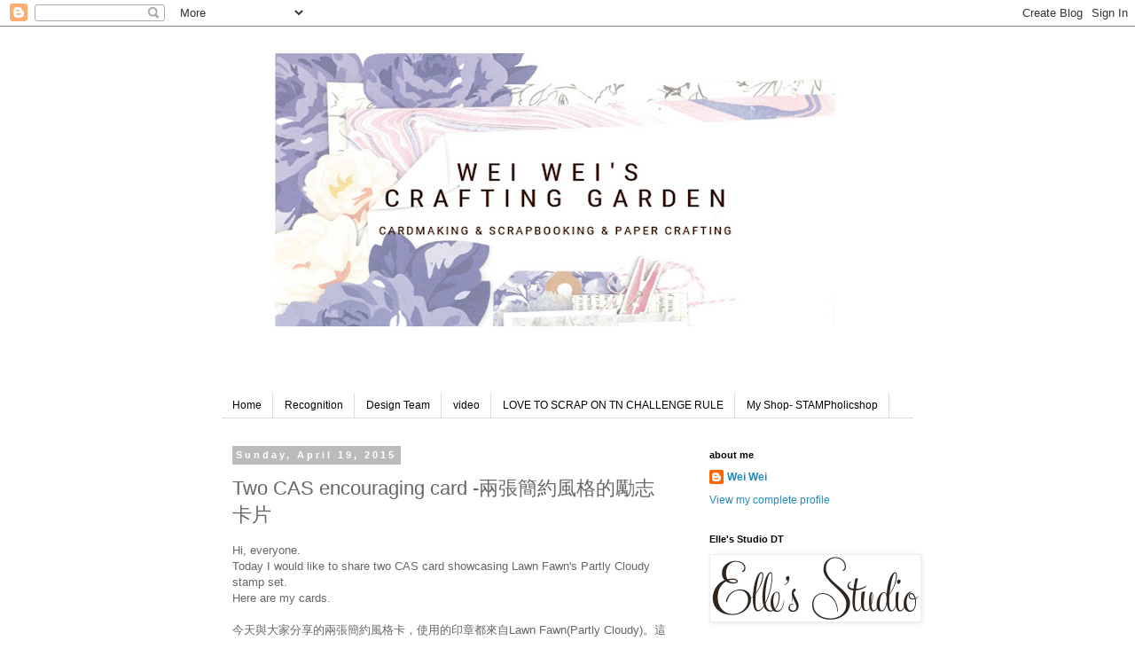

--- FILE ---
content_type: text/html; charset=UTF-8
request_url: https://twwangkamiy.blogspot.com/2015/04/two-cas-card.html
body_size: 25137
content:
<!DOCTYPE html>
<html class='v2' dir='ltr' xmlns='http://www.w3.org/1999/xhtml' xmlns:b='http://www.google.com/2005/gml/b' xmlns:data='http://www.google.com/2005/gml/data' xmlns:expr='http://www.google.com/2005/gml/expr'>
<head>
<link href='https://www.blogger.com/static/v1/widgets/335934321-css_bundle_v2.css' rel='stylesheet' type='text/css'/>
<meta content='width=1100' name='viewport'/>
<meta content='text/html; charset=UTF-8' http-equiv='Content-Type'/>
<meta content='blogger' name='generator'/>
<link href='https://twwangkamiy.blogspot.com/favicon.ico' rel='icon' type='image/x-icon'/>
<link href='http://twwangkamiy.blogspot.com/2015/04/two-cas-card.html' rel='canonical'/>
<link rel="alternate" type="application/atom+xml" title="Wei Wei&#39;s Crafting Garden - Atom" href="https://twwangkamiy.blogspot.com/feeds/posts/default" />
<link rel="alternate" type="application/rss+xml" title="Wei Wei&#39;s Crafting Garden - RSS" href="https://twwangkamiy.blogspot.com/feeds/posts/default?alt=rss" />
<link rel="service.post" type="application/atom+xml" title="Wei Wei&#39;s Crafting Garden - Atom" href="https://www.blogger.com/feeds/1415410674253273694/posts/default" />

<link rel="alternate" type="application/atom+xml" title="Wei Wei&#39;s Crafting Garden - Atom" href="https://twwangkamiy.blogspot.com/feeds/892641290514989769/comments/default" />
<!--Can't find substitution for tag [blog.ieCssRetrofitLinks]-->
<link href='https://blogger.googleusercontent.com/img/b/R29vZ2xl/AVvXsEjkFhQAObeb1ZJsj3rpz6zDzhb-pvSMrrzvc0dTDQVVAgvbj5iw2I5kmcH7ZH8DJkH5m5dL6xZRiH5uxmIXIrU1_B2-BWx9gwkiKa7JypqCccDyokGh0U5AHnJpt1SQ_5E3vTH-BdJN4GM/s1600/IMG_0751.jpg' rel='image_src'/>
<meta content='http://twwangkamiy.blogspot.com/2015/04/two-cas-card.html' property='og:url'/>
<meta content='Two CAS encouraging card -兩張簡約風格的勵志卡片 ' property='og:title'/>
<meta content='關於手作卡片、印章和手帳的網誌' property='og:description'/>
<meta content='https://blogger.googleusercontent.com/img/b/R29vZ2xl/AVvXsEjkFhQAObeb1ZJsj3rpz6zDzhb-pvSMrrzvc0dTDQVVAgvbj5iw2I5kmcH7ZH8DJkH5m5dL6xZRiH5uxmIXIrU1_B2-BWx9gwkiKa7JypqCccDyokGh0U5AHnJpt1SQ_5E3vTH-BdJN4GM/w1200-h630-p-k-no-nu/IMG_0751.jpg' property='og:image'/>
<title>Wei Wei's Crafting Garden: Two CAS encouraging card -兩張簡約風格的勵志卡片 </title>
<style id='page-skin-1' type='text/css'><!--
/*
-----------------------------------------------
Blogger Template Style
Name:     Simple
Designer: Blogger
URL:      www.blogger.com
----------------------------------------------- */
/* Content
----------------------------------------------- */
body {
font: normal normal 12px 'Trebuchet MS', Trebuchet, Verdana, sans-serif;
color: #666666;
background: #ffffff none repeat scroll top left;
padding: 0 0 0 0;
}
html body .region-inner {
min-width: 0;
max-width: 100%;
width: auto;
}
h2 {
font-size: 22px;
}
a:link {
text-decoration:none;
color: #2288bb;
}
a:visited {
text-decoration:none;
color: #888888;
}
a:hover {
text-decoration:underline;
color: #33aaff;
}
.body-fauxcolumn-outer .fauxcolumn-inner {
background: transparent none repeat scroll top left;
_background-image: none;
}
.body-fauxcolumn-outer .cap-top {
position: absolute;
z-index: 1;
height: 400px;
width: 100%;
}
.body-fauxcolumn-outer .cap-top .cap-left {
width: 100%;
background: transparent none repeat-x scroll top left;
_background-image: none;
}
.content-outer {
-moz-box-shadow: 0 0 0 rgba(0, 0, 0, .15);
-webkit-box-shadow: 0 0 0 rgba(0, 0, 0, .15);
-goog-ms-box-shadow: 0 0 0 #333333;
box-shadow: 0 0 0 rgba(0, 0, 0, .15);
margin-bottom: 1px;
}
.content-inner {
padding: 10px 40px;
}
.content-inner {
background-color: #ffffff;
}
/* Header
----------------------------------------------- */
.header-outer {
background: transparent none repeat-x scroll 0 -400px;
_background-image: none;
}
.Header h1 {
font: normal normal 40px 'Trebuchet MS',Trebuchet,Verdana,sans-serif;
color: #000000;
text-shadow: 0 0 0 rgba(0, 0, 0, .2);
}
.Header h1 a {
color: #000000;
}
.Header .description {
font-size: 18px;
color: #000000;
}
.header-inner .Header .titlewrapper {
padding: 22px 0;
}
.header-inner .Header .descriptionwrapper {
padding: 0 0;
}
/* Tabs
----------------------------------------------- */
.tabs-inner .section:first-child {
border-top: 0 solid #dddddd;
}
.tabs-inner .section:first-child ul {
margin-top: -1px;
border-top: 1px solid #dddddd;
border-left: 1px solid #dddddd;
border-right: 1px solid #dddddd;
}
.tabs-inner .widget ul {
background: transparent none repeat-x scroll 0 -800px;
_background-image: none;
border-bottom: 1px solid #dddddd;
margin-top: 0;
margin-left: -30px;
margin-right: -30px;
}
.tabs-inner .widget li a {
display: inline-block;
padding: .6em 1em;
font: normal normal 12px 'Trebuchet MS', Trebuchet, Verdana, sans-serif;
color: #000000;
border-left: 1px solid #ffffff;
border-right: 1px solid #dddddd;
}
.tabs-inner .widget li:first-child a {
border-left: none;
}
.tabs-inner .widget li.selected a, .tabs-inner .widget li a:hover {
color: #000000;
background-color: #eeeeee;
text-decoration: none;
}
/* Columns
----------------------------------------------- */
.main-outer {
border-top: 0 solid transparent;
}
.fauxcolumn-left-outer .fauxcolumn-inner {
border-right: 1px solid transparent;
}
.fauxcolumn-right-outer .fauxcolumn-inner {
border-left: 1px solid transparent;
}
/* Headings
----------------------------------------------- */
div.widget > h2,
div.widget h2.title {
margin: 0 0 1em 0;
font: normal bold 11px 'Trebuchet MS',Trebuchet,Verdana,sans-serif;
color: #000000;
}
/* Widgets
----------------------------------------------- */
.widget .zippy {
color: #999999;
text-shadow: 2px 2px 1px rgba(0, 0, 0, .1);
}
.widget .popular-posts ul {
list-style: none;
}
/* Posts
----------------------------------------------- */
h2.date-header {
font: normal bold 11px Arial, Tahoma, Helvetica, FreeSans, sans-serif;
}
.date-header span {
background-color: #bbbbbb;
color: #ffffff;
padding: 0.4em;
letter-spacing: 3px;
margin: inherit;
}
.main-inner {
padding-top: 35px;
padding-bottom: 65px;
}
.main-inner .column-center-inner {
padding: 0 0;
}
.main-inner .column-center-inner .section {
margin: 0 1em;
}
.post {
margin: 0 0 45px 0;
}
h3.post-title, .comments h4 {
font: normal normal 22px 'Trebuchet MS',Trebuchet,Verdana,sans-serif;
margin: .75em 0 0;
}
.post-body {
font-size: 110%;
line-height: 1.4;
position: relative;
}
.post-body img, .post-body .tr-caption-container, .Profile img, .Image img,
.BlogList .item-thumbnail img {
padding: 2px;
background: #ffffff;
border: 1px solid #eeeeee;
-moz-box-shadow: 1px 1px 5px rgba(0, 0, 0, .1);
-webkit-box-shadow: 1px 1px 5px rgba(0, 0, 0, .1);
box-shadow: 1px 1px 5px rgba(0, 0, 0, .1);
}
.post-body img, .post-body .tr-caption-container {
padding: 5px;
}
.post-body .tr-caption-container {
color: #666666;
}
.post-body .tr-caption-container img {
padding: 0;
background: transparent;
border: none;
-moz-box-shadow: 0 0 0 rgba(0, 0, 0, .1);
-webkit-box-shadow: 0 0 0 rgba(0, 0, 0, .1);
box-shadow: 0 0 0 rgba(0, 0, 0, .1);
}
.post-header {
margin: 0 0 1.5em;
line-height: 1.6;
font-size: 90%;
}
.post-footer {
margin: 20px -2px 0;
padding: 5px 10px;
color: #666666;
background-color: #eeeeee;
border-bottom: 1px solid #eeeeee;
line-height: 1.6;
font-size: 90%;
}
#comments .comment-author {
padding-top: 1.5em;
border-top: 1px solid transparent;
background-position: 0 1.5em;
}
#comments .comment-author:first-child {
padding-top: 0;
border-top: none;
}
.avatar-image-container {
margin: .2em 0 0;
}
#comments .avatar-image-container img {
border: 1px solid #eeeeee;
}
/* Comments
----------------------------------------------- */
.comments .comments-content .icon.blog-author {
background-repeat: no-repeat;
background-image: url([data-uri]);
}
.comments .comments-content .loadmore a {
border-top: 1px solid #999999;
border-bottom: 1px solid #999999;
}
.comments .comment-thread.inline-thread {
background-color: #eeeeee;
}
.comments .continue {
border-top: 2px solid #999999;
}
/* Accents
---------------------------------------------- */
.section-columns td.columns-cell {
border-left: 1px solid transparent;
}
.blog-pager {
background: transparent url(//www.blogblog.com/1kt/simple/paging_dot.png) repeat-x scroll top center;
}
.blog-pager-older-link, .home-link,
.blog-pager-newer-link {
background-color: #ffffff;
padding: 5px;
}
.footer-outer {
border-top: 1px dashed #bbbbbb;
}
/* Mobile
----------------------------------------------- */
body.mobile  {
background-size: auto;
}
.mobile .body-fauxcolumn-outer {
background: transparent none repeat scroll top left;
}
.mobile .body-fauxcolumn-outer .cap-top {
background-size: 100% auto;
}
.mobile .content-outer {
-webkit-box-shadow: 0 0 3px rgba(0, 0, 0, .15);
box-shadow: 0 0 3px rgba(0, 0, 0, .15);
}
.mobile .tabs-inner .widget ul {
margin-left: 0;
margin-right: 0;
}
.mobile .post {
margin: 0;
}
.mobile .main-inner .column-center-inner .section {
margin: 0;
}
.mobile .date-header span {
padding: 0.1em 10px;
margin: 0 -10px;
}
.mobile h3.post-title {
margin: 0;
}
.mobile .blog-pager {
background: transparent none no-repeat scroll top center;
}
.mobile .footer-outer {
border-top: none;
}
.mobile .main-inner, .mobile .footer-inner {
background-color: #ffffff;
}
.mobile-index-contents {
color: #666666;
}
.mobile-link-button {
background-color: #2288bb;
}
.mobile-link-button a:link, .mobile-link-button a:visited {
color: #ffffff;
}
.mobile .tabs-inner .section:first-child {
border-top: none;
}
.mobile .tabs-inner .PageList .widget-content {
background-color: #eeeeee;
color: #000000;
border-top: 1px solid #dddddd;
border-bottom: 1px solid #dddddd;
}
.mobile .tabs-inner .PageList .widget-content .pagelist-arrow {
border-left: 1px solid #dddddd;
}

--></style>
<style id='template-skin-1' type='text/css'><!--
body {
min-width: 860px;
}
.content-outer, .content-fauxcolumn-outer, .region-inner {
min-width: 860px;
max-width: 860px;
_width: 860px;
}
.main-inner .columns {
padding-left: 0px;
padding-right: 260px;
}
.main-inner .fauxcolumn-center-outer {
left: 0px;
right: 260px;
/* IE6 does not respect left and right together */
_width: expression(this.parentNode.offsetWidth -
parseInt("0px") -
parseInt("260px") + 'px');
}
.main-inner .fauxcolumn-left-outer {
width: 0px;
}
.main-inner .fauxcolumn-right-outer {
width: 260px;
}
.main-inner .column-left-outer {
width: 0px;
right: 100%;
margin-left: -0px;
}
.main-inner .column-right-outer {
width: 260px;
margin-right: -260px;
}
#layout {
min-width: 0;
}
#layout .content-outer {
min-width: 0;
width: 800px;
}
#layout .region-inner {
min-width: 0;
width: auto;
}
body#layout div.add_widget {
padding: 8px;
}
body#layout div.add_widget a {
margin-left: 32px;
}
--></style>
<link href='https://www.blogger.com/dyn-css/authorization.css?targetBlogID=1415410674253273694&amp;zx=012ad9ef-b3d2-4c82-88b2-dccb2b0c88e0' media='none' onload='if(media!=&#39;all&#39;)media=&#39;all&#39;' rel='stylesheet'/><noscript><link href='https://www.blogger.com/dyn-css/authorization.css?targetBlogID=1415410674253273694&amp;zx=012ad9ef-b3d2-4c82-88b2-dccb2b0c88e0' rel='stylesheet'/></noscript>
<meta name='google-adsense-platform-account' content='ca-host-pub-1556223355139109'/>
<meta name='google-adsense-platform-domain' content='blogspot.com'/>

<!-- data-ad-client=ca-pub-7593486015659636 -->

</head>
<body class='loading variant-simplysimple'><script>
//<![CDATA[
var bs_pinButtonURL = "https://blogger.googleusercontent.com/img/b/R29vZ2xl/AVvXsEgFBMx-3u_fA4Sp1f1LDLP59l6X5W2ErmOzZL20OsjpSSFOWMpq9BIVAyHvaxdkjsNZ-D87pjtje28fASPs4gl3hF7rAhfuVixF2PrOlxY9F9CS_ZeuUB_YaE5Os5h9yzBUj3IW83-SVwYJ/s1600/pinterestx1_72.png";
var bs_pinButtonPos = "center";
var bs_pinPrefix = "";
var bs_pinSuffix = "";
//]]>
</script>
<script src="//ajax.googleapis.com/ajax/libs/jquery/1.8.2/jquery.min.js" type="text/javascript"></script>
<script id="bs_pinOnHover" src="//greenlava-code.googlecode.com/svn/trunk/publicscripts/bs_pinOnHoverv1_min.js" type="text/javascript">
// This Pinterest Hover Button is brought to you by bloggersentral.com.
// Visit http://www.bloggersentral.com/2012/11/pinterest-pin-it-button-on-image-hover.html for details.
// Feel free to use and share, but please keep this notice intact.
</script>
<div class='navbar section' id='navbar' name='Navbar'><div class='widget Navbar' data-version='1' id='Navbar1'><script type="text/javascript">
    function setAttributeOnload(object, attribute, val) {
      if(window.addEventListener) {
        window.addEventListener('load',
          function(){ object[attribute] = val; }, false);
      } else {
        window.attachEvent('onload', function(){ object[attribute] = val; });
      }
    }
  </script>
<div id="navbar-iframe-container"></div>
<script type="text/javascript" src="https://apis.google.com/js/platform.js"></script>
<script type="text/javascript">
      gapi.load("gapi.iframes:gapi.iframes.style.bubble", function() {
        if (gapi.iframes && gapi.iframes.getContext) {
          gapi.iframes.getContext().openChild({
              url: 'https://www.blogger.com/navbar/1415410674253273694?po\x3d892641290514989769\x26origin\x3dhttps://twwangkamiy.blogspot.com',
              where: document.getElementById("navbar-iframe-container"),
              id: "navbar-iframe"
          });
        }
      });
    </script><script type="text/javascript">
(function() {
var script = document.createElement('script');
script.type = 'text/javascript';
script.src = '//pagead2.googlesyndication.com/pagead/js/google_top_exp.js';
var head = document.getElementsByTagName('head')[0];
if (head) {
head.appendChild(script);
}})();
</script>
</div></div>
<div class='body-fauxcolumns'>
<div class='fauxcolumn-outer body-fauxcolumn-outer'>
<div class='cap-top'>
<div class='cap-left'></div>
<div class='cap-right'></div>
</div>
<div class='fauxborder-left'>
<div class='fauxborder-right'></div>
<div class='fauxcolumn-inner'>
</div>
</div>
<div class='cap-bottom'>
<div class='cap-left'></div>
<div class='cap-right'></div>
</div>
</div>
</div>
<div class='content'>
<div class='content-fauxcolumns'>
<div class='fauxcolumn-outer content-fauxcolumn-outer'>
<div class='cap-top'>
<div class='cap-left'></div>
<div class='cap-right'></div>
</div>
<div class='fauxborder-left'>
<div class='fauxborder-right'></div>
<div class='fauxcolumn-inner'>
</div>
</div>
<div class='cap-bottom'>
<div class='cap-left'></div>
<div class='cap-right'></div>
</div>
</div>
</div>
<div class='content-outer'>
<div class='content-cap-top cap-top'>
<div class='cap-left'></div>
<div class='cap-right'></div>
</div>
<div class='fauxborder-left content-fauxborder-left'>
<div class='fauxborder-right content-fauxborder-right'></div>
<div class='content-inner'>
<header>
<div class='header-outer'>
<div class='header-cap-top cap-top'>
<div class='cap-left'></div>
<div class='cap-right'></div>
</div>
<div class='fauxborder-left header-fauxborder-left'>
<div class='fauxborder-right header-fauxborder-right'></div>
<div class='region-inner header-inner'>
<div class='header section' id='header' name='Header'><div class='widget Header' data-version='1' id='Header1'>
<div id='header-inner'>
<a href='https://twwangkamiy.blogspot.com/' style='display: block'>
<img alt='Wei Wei&#39;s Crafting Garden' height='348px; ' id='Header1_headerimg' src='https://blogger.googleusercontent.com/img/b/R29vZ2xl/AVvXsEjIhkQ4mqQaqprXvfY4jnrx5CepRi5PC7xyPGYcPnvDeet5hVqoJpUehLOpnu5EflaQnTadX4QuvyoVwm5iODMHgkraiJajZfOyicn-7Xf7Fr2ypjAInOlL7RZQOUrrfKXzmtx1QwywMaFP/s752/%25E6%259C%25AA%25E5%2591%25BD%25E5%2590%258D-1.jpg' style='display: block' width='752px; '/>
</a>
<div class='descriptionwrapper'>
<p class='description'><span>
</span></p>
</div>
</div>
</div></div>
</div>
</div>
<div class='header-cap-bottom cap-bottom'>
<div class='cap-left'></div>
<div class='cap-right'></div>
</div>
</div>
</header>
<div class='tabs-outer'>
<div class='tabs-cap-top cap-top'>
<div class='cap-left'></div>
<div class='cap-right'></div>
</div>
<div class='fauxborder-left tabs-fauxborder-left'>
<div class='fauxborder-right tabs-fauxborder-right'></div>
<div class='region-inner tabs-inner'>
<div class='tabs no-items section' id='crosscol' name='Cross-Column'></div>
<div class='tabs section' id='crosscol-overflow' name='Cross-Column 2'><div class='widget PageList' data-version='1' id='PageList1'>
<h2>網頁</h2>
<div class='widget-content'>
<ul>
<li>
<a href='https://twwangkamiy.blogspot.com/'>Home</a>
</li>
<li>
<a href='https://twwangkamiy.blogspot.com/p/r.html'>Recognition</a>
</li>
<li>
<a href='https://twwangkamiy.blogspot.com/p/design-team.html'>Design Team</a>
</li>
<li>
<a href='https://twwangkamiy.blogspot.com/p/video.html'>video</a>
</li>
<li>
<a href='https://twwangkamiy.blogspot.com/p/love-to-scrap-on-tn-challenge.html'>LOVE TO SCRAP ON TN CHALLENGE RULE</a>
</li>
<li>
<a href='https://twwangkamiy.blogspot.com/p/my-shop-stampholic-shop.html'>My Shop- STAMPholicshop</a>
</li>
</ul>
<div class='clear'></div>
</div>
</div></div>
</div>
</div>
<div class='tabs-cap-bottom cap-bottom'>
<div class='cap-left'></div>
<div class='cap-right'></div>
</div>
</div>
<div class='main-outer'>
<div class='main-cap-top cap-top'>
<div class='cap-left'></div>
<div class='cap-right'></div>
</div>
<div class='fauxborder-left main-fauxborder-left'>
<div class='fauxborder-right main-fauxborder-right'></div>
<div class='region-inner main-inner'>
<div class='columns fauxcolumns'>
<div class='fauxcolumn-outer fauxcolumn-center-outer'>
<div class='cap-top'>
<div class='cap-left'></div>
<div class='cap-right'></div>
</div>
<div class='fauxborder-left'>
<div class='fauxborder-right'></div>
<div class='fauxcolumn-inner'>
</div>
</div>
<div class='cap-bottom'>
<div class='cap-left'></div>
<div class='cap-right'></div>
</div>
</div>
<div class='fauxcolumn-outer fauxcolumn-left-outer'>
<div class='cap-top'>
<div class='cap-left'></div>
<div class='cap-right'></div>
</div>
<div class='fauxborder-left'>
<div class='fauxborder-right'></div>
<div class='fauxcolumn-inner'>
</div>
</div>
<div class='cap-bottom'>
<div class='cap-left'></div>
<div class='cap-right'></div>
</div>
</div>
<div class='fauxcolumn-outer fauxcolumn-right-outer'>
<div class='cap-top'>
<div class='cap-left'></div>
<div class='cap-right'></div>
</div>
<div class='fauxborder-left'>
<div class='fauxborder-right'></div>
<div class='fauxcolumn-inner'>
</div>
</div>
<div class='cap-bottom'>
<div class='cap-left'></div>
<div class='cap-right'></div>
</div>
</div>
<!-- corrects IE6 width calculation -->
<div class='columns-inner'>
<div class='column-center-outer'>
<div class='column-center-inner'>
<div class='main section' id='main' name='Main'><div class='widget Blog' data-version='1' id='Blog1'>
<div class='blog-posts hfeed'>

          <div class="date-outer">
        
<h2 class='date-header'><span>Sunday, April 19, 2015</span></h2>

          <div class="date-posts">
        
<div class='post-outer'>
<div class='post hentry uncustomized-post-template' itemprop='blogPost' itemscope='itemscope' itemtype='http://schema.org/BlogPosting'>
<meta content='https://blogger.googleusercontent.com/img/b/R29vZ2xl/AVvXsEjkFhQAObeb1ZJsj3rpz6zDzhb-pvSMrrzvc0dTDQVVAgvbj5iw2I5kmcH7ZH8DJkH5m5dL6xZRiH5uxmIXIrU1_B2-BWx9gwkiKa7JypqCccDyokGh0U5AHnJpt1SQ_5E3vTH-BdJN4GM/s1600/IMG_0751.jpg' itemprop='image_url'/>
<meta content='1415410674253273694' itemprop='blogId'/>
<meta content='892641290514989769' itemprop='postId'/>
<a name='892641290514989769'></a>
<h3 class='post-title entry-title' itemprop='name'>
Two CAS encouraging card -兩張簡約風格的勵志卡片 
</h3>
<div class='post-header'>
<div class='post-header-line-1'></div>
</div>
<div class='post-body entry-content' id='post-body-892641290514989769' itemprop='description articleBody'>
<span style="font-family: Arial, Helvetica, sans-serif;">Hi, everyone.<br />Today I would like to share two CAS card showcasing Lawn Fawn's Partly Cloudy stamp set.&nbsp;</span><br />
<span style="font-family: Arial, Helvetica, sans-serif;">Here are my cards.</span><br />
<span style="font-family: Arial, Helvetica, sans-serif;"><br /></span>
<span style="font-family: Arial, Helvetica, sans-serif;">今天與大家分享的兩張簡約風格卡&#65292;使用的印章都來自</span><span style="font-family: Arial, Helvetica, sans-serif;">Lawn Fawn(</span><span style="font-family: Arial, Helvetica, sans-serif;">Partly Cloudy</span><span style="font-family: Arial, Helvetica, sans-serif;">)&#12290;這家印章公司的特色是線條簡單&#12289;主題有趣&#12289;造型可愛&#12290;據版主的觀察&#65292;這家公司近來深受臺灣印章迷喜愛&#65292;幾家印章網拍&#12289;代購都有&#12290;</span><br />
<span style="font-family: Arial, Helvetica, sans-serif;"><br /></span>
<br />
<div>
<span style="font-family: Arial, Helvetica, sans-serif;"><br /></span>
<br />
<div class="separator" style="clear: both; text-align: center;">
<a href="https://blogger.googleusercontent.com/img/b/R29vZ2xl/AVvXsEjkFhQAObeb1ZJsj3rpz6zDzhb-pvSMrrzvc0dTDQVVAgvbj5iw2I5kmcH7ZH8DJkH5m5dL6xZRiH5uxmIXIrU1_B2-BWx9gwkiKa7JypqCccDyokGh0U5AHnJpt1SQ_5E3vTH-BdJN4GM/s1600/IMG_0751.jpg" imageanchor="1" style="margin-left: 1em; margin-right: 1em;"><img border="0" height="400" src="https://blogger.googleusercontent.com/img/b/R29vZ2xl/AVvXsEjkFhQAObeb1ZJsj3rpz6zDzhb-pvSMrrzvc0dTDQVVAgvbj5iw2I5kmcH7ZH8DJkH5m5dL6xZRiH5uxmIXIrU1_B2-BWx9gwkiKa7JypqCccDyokGh0U5AHnJpt1SQ_5E3vTH-BdJN4GM/s1600/IMG_0751.jpg" width="312" /></a></div>
<div class="separator" style="clear: both; text-align: center;">
<br /></div>
<br />
<div class="separator" style="clear: both; text-align: center;">
<a href="https://blogger.googleusercontent.com/img/b/R29vZ2xl/AVvXsEhk27pSJjTWoX3EQRpMjxuAHEyWafKOgX3_t30tJarL7MR6NfiJILBdpjunLQIEaVwcEgflMCBa6_fpboi6yCbAn5dkfRly4gxnXPrj4JcxxbG-RRNTZRSwnquTz4-e1bOnBpqjOGZMRIc/s1600/IMG_0753.jpg" imageanchor="1" style="margin-left: 1em; margin-right: 1em;"><img border="0" height="400" src="https://blogger.googleusercontent.com/img/b/R29vZ2xl/AVvXsEhk27pSJjTWoX3EQRpMjxuAHEyWafKOgX3_t30tJarL7MR6NfiJILBdpjunLQIEaVwcEgflMCBa6_fpboi6yCbAn5dkfRly4gxnXPrj4JcxxbG-RRNTZRSwnquTz4-e1bOnBpqjOGZMRIc/s1600/IMG_0753.jpg" width="290" /></a></div>
<div class="separator" style="clear: both; text-align: center;">
<br /></div>
<span style="font-family: Arial, Helvetica, sans-serif;">I love this stamp set because of its simple, fun and cute image, as well as the encouraging sentiments!&nbsp;</span><br />
<span style="font-family: Arial, Helvetica, sans-serif;">Sometimes people go through difficulty in work, friends..., and feel down. At this moment, You send a simple card which is stamped a sentiment like "Keep the sun in your heart" or" have a happy shower", and &nbsp;give a hug to her/ him. I think this does work! This is the reason that card/ cardmarking exists! &nbsp;(Sorry for my poor explanation and use of grammar. If you have any suggestion about grammar and expression, don't hesitate to teach me.</span><span style="font-family: Arial, Helvetica, sans-serif;">)</span><br />
<div>
</div>
<div>
<span style="font-family: Arial, Helvetica, sans-serif;">For the first card, I simply used</span><span style="font-family: Arial, Helvetica, sans-serif;">  white embossing paste to create cloud. Then, I stamped the raindrops with rainbow color inks and arranged them to be a heart shape. I also stamped the sun and sentiment.</span></div>
<div>
<span style="font-family: Arial, Helvetica, sans-serif;"><br /></span></div>
<div>
<span style="font-family: Arial, Helvetica, sans-serif;">For my second, I directly stamped the cloud on the white panel instead of </span><span style="font-family: Arial, Helvetica, sans-serif;">using</span><span style="font-family: Arial, Helvetica, sans-serif;">&nbsp;embossing paste.</span><span style="font-family: Arial, Helvetica, sans-serif;">&nbsp;Next, I stamped the raindrops and&nbsp;</span><span style="font-family: Arial, Helvetica, sans-serif;">covered them with Glossy Accents. To finish of, I added a sentiment with black ink.</span><br />
<span style="font-family: Arial, Helvetica, sans-serif;"><br /></span>
<span style="font-family: Arial, Helvetica, sans-serif;">第一張卡片&#65292;主要使用白色的</span><span style="font-family: Arial, Helvetica, sans-serif;">embossing paste來表現雲的立體感與綿密感&#12290;雨滴則是使用彩虹色&#65292;並蓋印成心形&#12290;最後在雲上面加上微笑的太陽公公&#65307;第二張卡片則是直接用淡藍色蓋印雲朵&#65292;以及四種亮色蓋印雨滴&#12290;再以</span><span style="font-family: Arial, Helvetica, sans-serif;">embossing paste塗在雨滴上&#65292;等乾了之後&#65292;就有立體光澤感&#12290;</span><br />
<span style="font-family: Arial, Helvetica, sans-serif;">這兩張卡片的手法都非常簡單&#65292;之所以保持簡單&#65292;是想要突顯字章的部分&#12290;我覺得勵志的字章是這套印章的精隨&#12290;每每看到都不禁莞爾一笑&#12290;非常適合做勵志卡片送給正在經歷某些困難的親友&#12290;我想這也是手作卡片存在&#65292;以及令人無法抗拒的原因&#12290;手作卡片就是這麼的有溫度&#12289;這麼貼近人心&#12289;並且聯繫你我間的情感&#12290;</span><br />
<br /></div>
<br />
<div class="separator" style="clear: both; text-align: center;">
<a href="https://blogger.googleusercontent.com/img/b/R29vZ2xl/AVvXsEiJjGNJ1UO9-2L-sb9znurXqBYXrTPsx1I4HdivKPQyHFyDHA-Es08TOHF8Gr5NwRu9xBeiTPw9KZ9W2pxqipm642ZP6l8eO8XeRv1qd6fvXfkF6T99_PgHVlO8WQ9zejdSRuWmjYNCwuA/s1600/IMG_0754.jpg" imageanchor="1" style="margin-left: 1em; margin-right: 1em;"><img border="0" height="400" src="https://blogger.googleusercontent.com/img/b/R29vZ2xl/AVvXsEiJjGNJ1UO9-2L-sb9znurXqBYXrTPsx1I4HdivKPQyHFyDHA-Es08TOHF8Gr5NwRu9xBeiTPw9KZ9W2pxqipm642ZP6l8eO8XeRv1qd6fvXfkF6T99_PgHVlO8WQ9zejdSRuWmjYNCwuA/s1600/IMG_0754.jpg" width="317" /></a></div>
<span style="font-family: Arial, Helvetica, sans-serif;"><br /> Thank you for standing by. Have a nice day.<br /><br /><br />I'm entering to the following challenge</span></div>
<div>
<span style="font-family: Arial, Helvetica, sans-serif;">Addicted to CAS <a href="http://addictedtocas.blogspot.tw/2015/04/challenge-61-showers.html" target="_blank">Challenge #61 - Showers</a></span></div>
<span style="font-family: Arial, Helvetica, sans-serif;">Time Out <a href="http://timeoutchallenges.blogspot.tw/2015/04/challenge-29.html" target="_blank">Challenge #29</a></span><div>
<br /></div>
<div style='clear: both;'></div>
</div>
<div class='post-footer'>
<div class='post-footer-line post-footer-line-1'>
<span class='post-author vcard'>
張貼者&#65306;
<span class='fn' itemprop='author' itemscope='itemscope' itemtype='http://schema.org/Person'>
<meta content='https://www.blogger.com/profile/05088112516823714547' itemprop='url'/>
<a class='g-profile' href='https://www.blogger.com/profile/05088112516823714547' rel='author' title='author profile'>
<span itemprop='name'>Wei Wei</span>
</a>
</span>
</span>
<span class='post-timestamp'>
</span>
<span class='post-comment-link'>
</span>
<span class='post-icons'>
<span class='item-control blog-admin pid-1007546865'>
<a href='https://www.blogger.com/post-edit.g?blogID=1415410674253273694&postID=892641290514989769&from=pencil' title='Edit Post'>
<img alt='' class='icon-action' height='18' src='https://resources.blogblog.com/img/icon18_edit_allbkg.gif' width='18'/>
</a>
</span>
</span>
<div class='post-share-buttons goog-inline-block'>
<a class='goog-inline-block share-button sb-email' href='https://www.blogger.com/share-post.g?blogID=1415410674253273694&postID=892641290514989769&target=email' target='_blank' title='Email This'><span class='share-button-link-text'>Email This</span></a><a class='goog-inline-block share-button sb-blog' href='https://www.blogger.com/share-post.g?blogID=1415410674253273694&postID=892641290514989769&target=blog' onclick='window.open(this.href, "_blank", "height=270,width=475"); return false;' target='_blank' title='BlogThis!'><span class='share-button-link-text'>BlogThis!</span></a><a class='goog-inline-block share-button sb-twitter' href='https://www.blogger.com/share-post.g?blogID=1415410674253273694&postID=892641290514989769&target=twitter' target='_blank' title='Share to X'><span class='share-button-link-text'>Share to X</span></a><a class='goog-inline-block share-button sb-facebook' href='https://www.blogger.com/share-post.g?blogID=1415410674253273694&postID=892641290514989769&target=facebook' onclick='window.open(this.href, "_blank", "height=430,width=640"); return false;' target='_blank' title='Share to Facebook'><span class='share-button-link-text'>Share to Facebook</span></a><a class='goog-inline-block share-button sb-pinterest' href='https://www.blogger.com/share-post.g?blogID=1415410674253273694&postID=892641290514989769&target=pinterest' target='_blank' title='Share to Pinterest'><span class='share-button-link-text'>Share to Pinterest</span></a>
</div>
</div>
<div class='post-footer-line post-footer-line-2'>
<span class='post-labels'>
</span>
</div>
<div class='post-footer-line post-footer-line-3'>
<span class='post-location'>
</span>
</div>
</div>
</div>
<div class='comments' id='comments'>
<a name='comments'></a>
<h4>7 comments:</h4>
<div class='comments-content'>
<script async='async' src='' type='text/javascript'></script>
<script type='text/javascript'>
    (function() {
      var items = null;
      var msgs = null;
      var config = {};

// <![CDATA[
      var cursor = null;
      if (items && items.length > 0) {
        cursor = parseInt(items[items.length - 1].timestamp) + 1;
      }

      var bodyFromEntry = function(entry) {
        var text = (entry &&
                    ((entry.content && entry.content.$t) ||
                     (entry.summary && entry.summary.$t))) ||
            '';
        if (entry && entry.gd$extendedProperty) {
          for (var k in entry.gd$extendedProperty) {
            if (entry.gd$extendedProperty[k].name == 'blogger.contentRemoved') {
              return '<span class="deleted-comment">' + text + '</span>';
            }
          }
        }
        return text;
      }

      var parse = function(data) {
        cursor = null;
        var comments = [];
        if (data && data.feed && data.feed.entry) {
          for (var i = 0, entry; entry = data.feed.entry[i]; i++) {
            var comment = {};
            // comment ID, parsed out of the original id format
            var id = /blog-(\d+).post-(\d+)/.exec(entry.id.$t);
            comment.id = id ? id[2] : null;
            comment.body = bodyFromEntry(entry);
            comment.timestamp = Date.parse(entry.published.$t) + '';
            if (entry.author && entry.author.constructor === Array) {
              var auth = entry.author[0];
              if (auth) {
                comment.author = {
                  name: (auth.name ? auth.name.$t : undefined),
                  profileUrl: (auth.uri ? auth.uri.$t : undefined),
                  avatarUrl: (auth.gd$image ? auth.gd$image.src : undefined)
                };
              }
            }
            if (entry.link) {
              if (entry.link[2]) {
                comment.link = comment.permalink = entry.link[2].href;
              }
              if (entry.link[3]) {
                var pid = /.*comments\/default\/(\d+)\?.*/.exec(entry.link[3].href);
                if (pid && pid[1]) {
                  comment.parentId = pid[1];
                }
              }
            }
            comment.deleteclass = 'item-control blog-admin';
            if (entry.gd$extendedProperty) {
              for (var k in entry.gd$extendedProperty) {
                if (entry.gd$extendedProperty[k].name == 'blogger.itemClass') {
                  comment.deleteclass += ' ' + entry.gd$extendedProperty[k].value;
                } else if (entry.gd$extendedProperty[k].name == 'blogger.displayTime') {
                  comment.displayTime = entry.gd$extendedProperty[k].value;
                }
              }
            }
            comments.push(comment);
          }
        }
        return comments;
      };

      var paginator = function(callback) {
        if (hasMore()) {
          var url = config.feed + '?alt=json&v=2&orderby=published&reverse=false&max-results=50';
          if (cursor) {
            url += '&published-min=' + new Date(cursor).toISOString();
          }
          window.bloggercomments = function(data) {
            var parsed = parse(data);
            cursor = parsed.length < 50 ? null
                : parseInt(parsed[parsed.length - 1].timestamp) + 1
            callback(parsed);
            window.bloggercomments = null;
          }
          url += '&callback=bloggercomments';
          var script = document.createElement('script');
          script.type = 'text/javascript';
          script.src = url;
          document.getElementsByTagName('head')[0].appendChild(script);
        }
      };
      var hasMore = function() {
        return !!cursor;
      };
      var getMeta = function(key, comment) {
        if ('iswriter' == key) {
          var matches = !!comment.author
              && comment.author.name == config.authorName
              && comment.author.profileUrl == config.authorUrl;
          return matches ? 'true' : '';
        } else if ('deletelink' == key) {
          return config.baseUri + '/comment/delete/'
               + config.blogId + '/' + comment.id;
        } else if ('deleteclass' == key) {
          return comment.deleteclass;
        }
        return '';
      };

      var replybox = null;
      var replyUrlParts = null;
      var replyParent = undefined;

      var onReply = function(commentId, domId) {
        if (replybox == null) {
          // lazily cache replybox, and adjust to suit this style:
          replybox = document.getElementById('comment-editor');
          if (replybox != null) {
            replybox.height = '250px';
            replybox.style.display = 'block';
            replyUrlParts = replybox.src.split('#');
          }
        }
        if (replybox && (commentId !== replyParent)) {
          replybox.src = '';
          document.getElementById(domId).insertBefore(replybox, null);
          replybox.src = replyUrlParts[0]
              + (commentId ? '&parentID=' + commentId : '')
              + '#' + replyUrlParts[1];
          replyParent = commentId;
        }
      };

      var hash = (window.location.hash || '#').substring(1);
      var startThread, targetComment;
      if (/^comment-form_/.test(hash)) {
        startThread = hash.substring('comment-form_'.length);
      } else if (/^c[0-9]+$/.test(hash)) {
        targetComment = hash.substring(1);
      }

      // Configure commenting API:
      var configJso = {
        'maxDepth': config.maxThreadDepth
      };
      var provider = {
        'id': config.postId,
        'data': items,
        'loadNext': paginator,
        'hasMore': hasMore,
        'getMeta': getMeta,
        'onReply': onReply,
        'rendered': true,
        'initComment': targetComment,
        'initReplyThread': startThread,
        'config': configJso,
        'messages': msgs
      };

      var render = function() {
        if (window.goog && window.goog.comments) {
          var holder = document.getElementById('comment-holder');
          window.goog.comments.render(holder, provider);
        }
      };

      // render now, or queue to render when library loads:
      if (window.goog && window.goog.comments) {
        render();
      } else {
        window.goog = window.goog || {};
        window.goog.comments = window.goog.comments || {};
        window.goog.comments.loadQueue = window.goog.comments.loadQueue || [];
        window.goog.comments.loadQueue.push(render);
      }
    })();
// ]]>
  </script>
<div id='comment-holder'>
<div class="comment-thread toplevel-thread"><ol id="top-ra"><li class="comment" id="c3395051870582806104"><div class="avatar-image-container"><img src="//blogger.googleusercontent.com/img/b/R29vZ2xl/AVvXsEgAPsN31j1eF1VBW0qNZp0o9FbrWP6B9q02yiMQ3zwBLZQEDXoNfmb_kzvab1iKCHgT0Z0XjGqgiHbxq1HqW3WO-m5lfatepI4hEMymWaeI67JekdIYRxTfSDL72jhDDh8/s45-c/kylie.jpg" alt=""/></div><div class="comment-block"><div class="comment-header"><cite class="user"><a href="https://www.blogger.com/profile/15519123413867091041" rel="nofollow">Kylie</a></cite><span class="icon user "></span><span class="datetime secondary-text"><a rel="nofollow" href="https://twwangkamiy.blogspot.com/2015/04/two-cas-card.html?showComment=1429444738419#c3395051870582806104">April 19, 2015 at 7:58&#8239;PM</a></span></div><p class="comment-content">Beautiful cards to get someone to smile, Wei. Love the clean and crisp look and the splashes of colour! Thanks so much for playing along at ATCAS xx</p><span class="comment-actions secondary-text"><a class="comment-reply" target="_self" data-comment-id="3395051870582806104">Reply</a><span class="item-control blog-admin blog-admin pid-226233317"><a target="_self" href="https://www.blogger.com/comment/delete/1415410674253273694/3395051870582806104">Delete</a></span></span></div><div class="comment-replies"><div id="c3395051870582806104-rt" class="comment-thread inline-thread hidden"><span class="thread-toggle thread-expanded"><span class="thread-arrow"></span><span class="thread-count"><a target="_self">Replies</a></span></span><ol id="c3395051870582806104-ra" class="thread-chrome thread-expanded"><div></div><div id="c3395051870582806104-continue" class="continue"><a class="comment-reply" target="_self" data-comment-id="3395051870582806104">Reply</a></div></ol></div></div><div class="comment-replybox-single" id="c3395051870582806104-ce"></div></li><li class="comment" id="c1788794022329965223"><div class="avatar-image-container"><img src="//1.bp.blogspot.com/-l-e1V3i0nfg/ZhA7pD0qy1I/AAAAAAABj1I/GEzetZsQ2gEKiBzuBKZx7UCNwt26DddcwCK4BGAYYCw/s35/tenia.jpg" alt=""/></div><div class="comment-block"><div class="comment-header"><cite class="user"><a href="https://www.blogger.com/profile/10124010366096420262" rel="nofollow">Tenia Nelson</a></cite><span class="icon user "></span><span class="datetime secondary-text"><a rel="nofollow" href="https://twwangkamiy.blogspot.com/2015/04/two-cas-card.html?showComment=1429450492775#c1788794022329965223">April 19, 2015 at 9:34&#8239;PM</a></span></div><p class="comment-content">Super cute cards!!</p><span class="comment-actions secondary-text"><a class="comment-reply" target="_self" data-comment-id="1788794022329965223">Reply</a><span class="item-control blog-admin blog-admin pid-145457768"><a target="_self" href="https://www.blogger.com/comment/delete/1415410674253273694/1788794022329965223">Delete</a></span></span></div><div class="comment-replies"><div id="c1788794022329965223-rt" class="comment-thread inline-thread hidden"><span class="thread-toggle thread-expanded"><span class="thread-arrow"></span><span class="thread-count"><a target="_self">Replies</a></span></span><ol id="c1788794022329965223-ra" class="thread-chrome thread-expanded"><div></div><div id="c1788794022329965223-continue" class="continue"><a class="comment-reply" target="_self" data-comment-id="1788794022329965223">Reply</a></div></ol></div></div><div class="comment-replybox-single" id="c1788794022329965223-ce"></div></li><li class="comment" id="c2731306603062289378"><div class="avatar-image-container"><img src="//www.blogger.com/img/blogger_logo_round_35.png" alt=""/></div><div class="comment-block"><div class="comment-header"><cite class="user"><a href="https://www.blogger.com/profile/17842705438453127839" rel="nofollow">Shona Chambers</a></cite><span class="icon user "></span><span class="datetime secondary-text"><a rel="nofollow" href="https://twwangkamiy.blogspot.com/2015/04/two-cas-card.html?showComment=1429479803201#c2731306603062289378">April 20, 2015 at 5:43&#8239;AM</a></span></div><p class="comment-content">Talk about cute!! Such sweet, colourful cards and I&#39;m loving all that white space too! These are perfect for the challenge and I&#39;m always so happy to see you at TIME OUT!!</p><span class="comment-actions secondary-text"><a class="comment-reply" target="_self" data-comment-id="2731306603062289378">Reply</a><span class="item-control blog-admin blog-admin pid-2063369493"><a target="_self" href="https://www.blogger.com/comment/delete/1415410674253273694/2731306603062289378">Delete</a></span></span></div><div class="comment-replies"><div id="c2731306603062289378-rt" class="comment-thread inline-thread hidden"><span class="thread-toggle thread-expanded"><span class="thread-arrow"></span><span class="thread-count"><a target="_self">Replies</a></span></span><ol id="c2731306603062289378-ra" class="thread-chrome thread-expanded"><div></div><div id="c2731306603062289378-continue" class="continue"><a class="comment-reply" target="_self" data-comment-id="2731306603062289378">Reply</a></div></ol></div></div><div class="comment-replybox-single" id="c2731306603062289378-ce"></div></li><li class="comment" id="c6943155685730042039"><div class="avatar-image-container"><img src="//www.blogger.com/img/blogger_logo_round_35.png" alt=""/></div><div class="comment-block"><div class="comment-header"><cite class="user"><a href="https://www.blogger.com/profile/14875690297408299846" rel="nofollow">Barb Ghig</a></cite><span class="icon user "></span><span class="datetime secondary-text"><a rel="nofollow" href="https://twwangkamiy.blogspot.com/2015/04/two-cas-card.html?showComment=1429578423780#c6943155685730042039">April 21, 2015 at 9:07&#8239;AM</a></span></div><p class="comment-content">Two really cute cards, Wei! I love how you stamped the raindrops and added all those darling &#39;happy faces&#39;...sure to cheer anyone up on a bad day! Thanks so much for playing along with us this week at Addicted to CAS!</p><span class="comment-actions secondary-text"><a class="comment-reply" target="_self" data-comment-id="6943155685730042039">Reply</a><span class="item-control blog-admin blog-admin pid-1042670637"><a target="_self" href="https://www.blogger.com/comment/delete/1415410674253273694/6943155685730042039">Delete</a></span></span></div><div class="comment-replies"><div id="c6943155685730042039-rt" class="comment-thread inline-thread hidden"><span class="thread-toggle thread-expanded"><span class="thread-arrow"></span><span class="thread-count"><a target="_self">Replies</a></span></span><ol id="c6943155685730042039-ra" class="thread-chrome thread-expanded"><div></div><div id="c6943155685730042039-continue" class="continue"><a class="comment-reply" target="_self" data-comment-id="6943155685730042039">Reply</a></div></ol></div></div><div class="comment-replybox-single" id="c6943155685730042039-ce"></div></li><li class="comment" id="c6158918647576413941"><div class="avatar-image-container"><img src="//3.bp.blogspot.com/-q4v2DSoMMKI/XauZvGAxeGI/AAAAAAAA4-Y/tea8QSEh-5Ihi2vcIcdzBX-w1sx1_cFdgCK4BGAYYCw/s35/unnamed.jpg" alt=""/></div><div class="comment-block"><div class="comment-header"><cite class="user"><a href="https://www.blogger.com/profile/02957439584931392315" rel="nofollow">Vicki Dutcher</a></cite><span class="icon user "></span><span class="datetime secondary-text"><a rel="nofollow" href="https://twwangkamiy.blogspot.com/2015/04/two-cas-card.html?showComment=1429627690765#c6158918647576413941">April 21, 2015 at 10:48&#8239;PM</a></span></div><p class="comment-content">Cute card - I like the peeking sun Thanks for joining in at ATCAS!</p><span class="comment-actions secondary-text"><a class="comment-reply" target="_self" data-comment-id="6158918647576413941">Reply</a><span class="item-control blog-admin blog-admin pid-2048888379"><a target="_self" href="https://www.blogger.com/comment/delete/1415410674253273694/6158918647576413941">Delete</a></span></span></div><div class="comment-replies"><div id="c6158918647576413941-rt" class="comment-thread inline-thread hidden"><span class="thread-toggle thread-expanded"><span class="thread-arrow"></span><span class="thread-count"><a target="_self">Replies</a></span></span><ol id="c6158918647576413941-ra" class="thread-chrome thread-expanded"><div></div><div id="c6158918647576413941-continue" class="continue"><a class="comment-reply" target="_self" data-comment-id="6158918647576413941">Reply</a></div></ol></div></div><div class="comment-replybox-single" id="c6158918647576413941-ce"></div></li><li class="comment" id="c9214758077168965612"><div class="avatar-image-container"><img src="//www.blogger.com/img/blogger_logo_round_35.png" alt=""/></div><div class="comment-block"><div class="comment-header"><cite class="user"><a href="https://www.blogger.com/profile/08240939630795611425" rel="nofollow">Christine Kiehl</a></cite><span class="icon user "></span><span class="datetime secondary-text"><a rel="nofollow" href="https://twwangkamiy.blogspot.com/2015/04/two-cas-card.html?showComment=1429811525664#c9214758077168965612">April 24, 2015 at 1:52&#8239;AM</a></span></div><p class="comment-content">This pair of cards are divine! Love them so much! The tiny happy cloud and sun faces...so sweet! </p><span class="comment-actions secondary-text"><a class="comment-reply" target="_self" data-comment-id="9214758077168965612">Reply</a><span class="item-control blog-admin blog-admin pid-1893178899"><a target="_self" href="https://www.blogger.com/comment/delete/1415410674253273694/9214758077168965612">Delete</a></span></span></div><div class="comment-replies"><div id="c9214758077168965612-rt" class="comment-thread inline-thread hidden"><span class="thread-toggle thread-expanded"><span class="thread-arrow"></span><span class="thread-count"><a target="_self">Replies</a></span></span><ol id="c9214758077168965612-ra" class="thread-chrome thread-expanded"><div></div><div id="c9214758077168965612-continue" class="continue"><a class="comment-reply" target="_self" data-comment-id="9214758077168965612">Reply</a></div></ol></div></div><div class="comment-replybox-single" id="c9214758077168965612-ce"></div></li><li class="comment" id="c1260111938626313983"><div class="avatar-image-container"><img src="//blogger.googleusercontent.com/img/b/R29vZ2xl/AVvXsEi6R2dKlRjjMl3yeFyGJc7n93l-F4DcX7QcYWpAM9WUAP4ZI4xNu0gm32bVzt9N4gXTfUVjiVf36ub6L8JGAooEVQpSkaGpMBXHPHWPjQud1mpxRW8AWYpJG0BBPNCOtfE/s45-c/_SheryRuss.jpg" alt=""/></div><div class="comment-block"><div class="comment-header"><cite class="user"><a href="https://www.blogger.com/profile/01684844360203677558" rel="nofollow">Shery Russ</a></cite><span class="icon user "></span><span class="datetime secondary-text"><a rel="nofollow" href="https://twwangkamiy.blogspot.com/2015/04/two-cas-card.html?showComment=1430070322281#c1260111938626313983">April 27, 2015 at 1:45&#8239;AM</a></span></div><p class="comment-content">Both pretty cards, Wei Wei! So glad to see you at the TO gallery :o)</p><span class="comment-actions secondary-text"><a class="comment-reply" target="_self" data-comment-id="1260111938626313983">Reply</a><span class="item-control blog-admin blog-admin pid-143946637"><a target="_self" href="https://www.blogger.com/comment/delete/1415410674253273694/1260111938626313983">Delete</a></span></span></div><div class="comment-replies"><div id="c1260111938626313983-rt" class="comment-thread inline-thread hidden"><span class="thread-toggle thread-expanded"><span class="thread-arrow"></span><span class="thread-count"><a target="_self">Replies</a></span></span><ol id="c1260111938626313983-ra" class="thread-chrome thread-expanded"><div></div><div id="c1260111938626313983-continue" class="continue"><a class="comment-reply" target="_self" data-comment-id="1260111938626313983">Reply</a></div></ol></div></div><div class="comment-replybox-single" id="c1260111938626313983-ce"></div></li></ol><div id="top-continue" class="continue"><a class="comment-reply" target="_self">Add comment</a></div><div class="comment-replybox-thread" id="top-ce"></div><div class="loadmore hidden" data-post-id="892641290514989769"><a target="_self">Load more...</a></div></div>
</div>
</div>
<p class='comment-footer'>
<div class='comment-form'>
<a name='comment-form'></a>
<p>
</p>
<a href='https://www.blogger.com/comment/frame/1415410674253273694?po=892641290514989769&hl=en&saa=85391&origin=https://twwangkamiy.blogspot.com' id='comment-editor-src'></a>
<iframe allowtransparency='true' class='blogger-iframe-colorize blogger-comment-from-post' frameborder='0' height='410px' id='comment-editor' name='comment-editor' src='' width='100%'></iframe>
<script src='https://www.blogger.com/static/v1/jsbin/1345082660-comment_from_post_iframe.js' type='text/javascript'></script>
<script type='text/javascript'>
      BLOG_CMT_createIframe('https://www.blogger.com/rpc_relay.html');
    </script>
</div>
</p>
<div id='backlinks-container'>
<div id='Blog1_backlinks-container'>
</div>
</div>
</div>
</div>

        </div></div>
      
</div>
<div class='blog-pager' id='blog-pager'>
<span id='blog-pager-newer-link'>
<a class='blog-pager-newer-link' href='https://twwangkamiy.blogspot.com/2015/04/stamplorations-sketch-challenge-32.html' id='Blog1_blog-pager-newer-link' title='Newer Post'>Newer Post</a>
</span>
<span id='blog-pager-older-link'>
<a class='blog-pager-older-link' href='https://twwangkamiy.blogspot.com/2015/04/addicted-to-stamps-and-more-challenge_15.html' id='Blog1_blog-pager-older-link' title='Older Post'>Older Post</a>
</span>
<a class='home-link' href='https://twwangkamiy.blogspot.com/'>Home</a>
</div>
<div class='clear'></div>
<div class='post-feeds'>
<div class='feed-links'>
Subscribe to:
<a class='feed-link' href='https://twwangkamiy.blogspot.com/feeds/892641290514989769/comments/default' target='_blank' type='application/atom+xml'>Post Comments (Atom)</a>
</div>
</div>
</div><div class='widget HTML' data-version='1' id='HTML7'><script>
var linkwithin_site_id = 2535270;
</script>
<script src="//www.linkwithin.com/widget.js"></script>
<a href="http://www.linkwithin.com/"><img src="https://lh3.googleusercontent.com/blogger_img_proxy/AEn0k_sWlJ_wwNriuRk67oMSOPbq2v5yMniQoe_ybOQXQIosccwUarpwZWT7wA0ORK6kdMyvC6v9kN_HnoQXZr-Qz-eVIpDQxO7w=s0-d" alt="Related Posts Plugin for WordPress, Blogger..." style="border: 0"></a></div></div>
</div>
</div>
<div class='column-left-outer'>
<div class='column-left-inner'>
<aside>
</aside>
</div>
</div>
<div class='column-right-outer'>
<div class='column-right-inner'>
<aside>
<div class='sidebar section' id='sidebar-right-1'><div class='widget Profile' data-version='1' id='Profile1'>
<h2>about me</h2>
<div class='widget-content'>
<dl class='profile-datablock'>
<dt class='profile-data'>
<a class='profile-name-link g-profile' href='https://www.blogger.com/profile/05088112516823714547' rel='author' style='background-image: url(//www.blogger.com/img/logo-16.png);'>
Wei Wei
</a>
</dt>
</dl>
<a class='profile-link' href='https://www.blogger.com/profile/05088112516823714547' rel='author'>View my complete profile</a>
<div class='clear'></div>
</div>
</div><div class='widget Image' data-version='1' id='Image5'>
<h2>Elle's Studio DT</h2>
<div class='widget-content'>
<a href='https://www.shopellesstudio.blog/'>
<img alt='Elle&#39;s Studio DT' height='71' id='Image5_img' src='https://blogger.googleusercontent.com/img/b/R29vZ2xl/AVvXsEjDqt7YSMtrUqTqkfXYGkrRViAL-HbY4BIqjH_WghLGRICwoR1SBiftCNZl-4i9Pr684qBuqxKT1udPY8l3KSAOG-cG8jYvDpxSf-tT8VaKxryjkO9XwIaSwGPPRQb2o37IQQrAQKAQFS3v/s1600/logo.png' width='233'/>
</a>
<br/>
</div>
<div class='clear'></div>
</div><div class='widget Image' data-version='1' id='Image27'>
<h2>Chibitronics DT</h2>
<div class='widget-content'>
<img alt='Chibitronics DT' height='179' id='Image27_img' src='https://blogger.googleusercontent.com/img/b/R29vZ2xl/AVvXsEhmrVGCJaPZy8NqhZPn1qLBavqazCXXMDZ05Pn-BYEWB5wAC0T4oOD38HRIT3CA2OfbdJCzRpSPBVriB2CBEzNJYqB_2SJ2Pjph20w_S8erBojfFBSINoATxegyrQVxziBJIIgsNXzPNDE/s1600/18425118_10155414000425536_2515352113322996181_n.jpg' width='252'/>
<br/>
</div>
<div class='clear'></div>
</div><div class='widget Followers' data-version='1' id='Followers1'>
<h2 class='title'>Followers</h2>
<div class='widget-content'>
<div id='Followers1-wrapper'>
<div style='margin-right:2px;'>
<div><script type="text/javascript" src="https://apis.google.com/js/platform.js"></script>
<div id="followers-iframe-container"></div>
<script type="text/javascript">
    window.followersIframe = null;
    function followersIframeOpen(url) {
      gapi.load("gapi.iframes", function() {
        if (gapi.iframes && gapi.iframes.getContext) {
          window.followersIframe = gapi.iframes.getContext().openChild({
            url: url,
            where: document.getElementById("followers-iframe-container"),
            messageHandlersFilter: gapi.iframes.CROSS_ORIGIN_IFRAMES_FILTER,
            messageHandlers: {
              '_ready': function(obj) {
                window.followersIframe.getIframeEl().height = obj.height;
              },
              'reset': function() {
                window.followersIframe.close();
                followersIframeOpen("https://www.blogger.com/followers/frame/1415410674253273694?colors\x3dCgt0cmFuc3BhcmVudBILdHJhbnNwYXJlbnQaByM2NjY2NjYiByMyMjg4YmIqByNmZmZmZmYyByMwMDAwMDA6ByM2NjY2NjZCByMyMjg4YmJKByM5OTk5OTlSByMyMjg4YmJaC3RyYW5zcGFyZW50\x26pageSize\x3d21\x26hl\x3den\x26origin\x3dhttps://twwangkamiy.blogspot.com");
              },
              'open': function(url) {
                window.followersIframe.close();
                followersIframeOpen(url);
              }
            }
          });
        }
      });
    }
    followersIframeOpen("https://www.blogger.com/followers/frame/1415410674253273694?colors\x3dCgt0cmFuc3BhcmVudBILdHJhbnNwYXJlbnQaByM2NjY2NjYiByMyMjg4YmIqByNmZmZmZmYyByMwMDAwMDA6ByM2NjY2NjZCByMyMjg4YmJKByM5OTk5OTlSByMyMjg4YmJaC3RyYW5zcGFyZW50\x26pageSize\x3d21\x26hl\x3den\x26origin\x3dhttps://twwangkamiy.blogspot.com");
  </script></div>
</div>
</div>
<div class='clear'></div>
</div>
</div><div class='widget HTML' data-version='1' id='HTML4'>
<div class='widget-content'>
<style>.ig-b- { display: inline-block; }
.ig-b- img { visibility: hidden; }
.ig-b-:hover { background-position: 0 -60px; } .ig-b-:active { background-position: 0 -120px; }
.ig-b-32 { width: 32px; height: 32px; background: url(//badges.instagram.com/static/images/ig-badge-sprite-32.png) no-repeat 0 0; }
@media only screen and (-webkit-min-device-pixel-ratio: 2), only screen and (min--moz-device-pixel-ratio: 2), only screen and (-o-min-device-pixel-ratio: 2 / 1), only screen and (min-device-pixel-ratio: 2), only screen and (min-resolution: 192dpi), only screen and (min-resolution: 2dppx) {
.ig-b-32 { background-image: url(//badges.instagram.com/static/images/ig-badge-sprite-32@2x.png); background-size: 60px 178px; } }</style>
<a href="http://instagram.com/kamiyakaoru_12?ref=badge" class="ig-b- ig-b-32"><img src="//badges.instagram.com/static/images/ig-badge-32.png" alt="Instagram" /></a>
</div>
<div class='clear'></div>
</div><div class='widget Label' data-version='1' id='Label1'>
<h2>Labels</h2>
<div class='widget-content list-label-widget-content'>
<ul>
<li>
<a dir='ltr' href='https://twwangkamiy.blogspot.com/search/label/Traveler%E2%80%99s%20Notebook'>Traveler&#8217;s Notebook</a>
<span dir='ltr'>(62)</span>
</li>
<li>
<a dir='ltr' href='https://twwangkamiy.blogspot.com/search/label/STAMPlorations'>STAMPlorations</a>
<span dir='ltr'>(51)</span>
</li>
<li>
<a dir='ltr' href='https://twwangkamiy.blogspot.com/search/label/chibitronics'>chibitronics</a>
<span dir='ltr'>(51)</span>
</li>
<li>
<a dir='ltr' href='https://twwangkamiy.blogspot.com/search/label/scrapbooking'>scrapbooking</a>
<span dir='ltr'>(38)</span>
</li>
<li>
<a dir='ltr' href='https://twwangkamiy.blogspot.com/search/label/STAMPholicshop'>STAMPholicshop</a>
<span dir='ltr'>(19)</span>
</li>
<li>
<a dir='ltr' href='https://twwangkamiy.blogspot.com/search/label/album'>album</a>
<span dir='ltr'>(2)</span>
</li>
</ul>
<div class='clear'></div>
</div>
</div><div class='widget Subscribe' data-version='1' id='Subscribe1'>
<div style='white-space:nowrap'>
<h2 class='title'>Subscribe To</h2>
<div class='widget-content'>
<div class='subscribe-wrapper subscribe-type-POST'>
<div class='subscribe expanded subscribe-type-POST' id='SW_READER_LIST_Subscribe1POST' style='display:none;'>
<div class='top'>
<span class='inner' onclick='return(_SW_toggleReaderList(event, "Subscribe1POST"));'>
<img class='subscribe-dropdown-arrow' src='https://resources.blogblog.com/img/widgets/arrow_dropdown.gif'/>
<img align='absmiddle' alt='' border='0' class='feed-icon' src='https://resources.blogblog.com/img/icon_feed12.png'/>
Posts
</span>
<div class='feed-reader-links'>
<a class='feed-reader-link' href='https://www.netvibes.com/subscribe.php?url=https%3A%2F%2Ftwwangkamiy.blogspot.com%2Ffeeds%2Fposts%2Fdefault' target='_blank'>
<img src='https://resources.blogblog.com/img/widgets/subscribe-netvibes.png'/>
</a>
<a class='feed-reader-link' href='https://add.my.yahoo.com/content?url=https%3A%2F%2Ftwwangkamiy.blogspot.com%2Ffeeds%2Fposts%2Fdefault' target='_blank'>
<img src='https://resources.blogblog.com/img/widgets/subscribe-yahoo.png'/>
</a>
<a class='feed-reader-link' href='https://twwangkamiy.blogspot.com/feeds/posts/default' target='_blank'>
<img align='absmiddle' class='feed-icon' src='https://resources.blogblog.com/img/icon_feed12.png'/>
                  Atom
                </a>
</div>
</div>
<div class='bottom'></div>
</div>
<div class='subscribe' id='SW_READER_LIST_CLOSED_Subscribe1POST' onclick='return(_SW_toggleReaderList(event, "Subscribe1POST"));'>
<div class='top'>
<span class='inner'>
<img class='subscribe-dropdown-arrow' src='https://resources.blogblog.com/img/widgets/arrow_dropdown.gif'/>
<span onclick='return(_SW_toggleReaderList(event, "Subscribe1POST"));'>
<img align='absmiddle' alt='' border='0' class='feed-icon' src='https://resources.blogblog.com/img/icon_feed12.png'/>
Posts
</span>
</span>
</div>
<div class='bottom'></div>
</div>
</div>
<div class='subscribe-wrapper subscribe-type-PER_POST'>
<div class='subscribe expanded subscribe-type-PER_POST' id='SW_READER_LIST_Subscribe1PER_POST' style='display:none;'>
<div class='top'>
<span class='inner' onclick='return(_SW_toggleReaderList(event, "Subscribe1PER_POST"));'>
<img class='subscribe-dropdown-arrow' src='https://resources.blogblog.com/img/widgets/arrow_dropdown.gif'/>
<img align='absmiddle' alt='' border='0' class='feed-icon' src='https://resources.blogblog.com/img/icon_feed12.png'/>
Comments
</span>
<div class='feed-reader-links'>
<a class='feed-reader-link' href='https://www.netvibes.com/subscribe.php?url=https%3A%2F%2Ftwwangkamiy.blogspot.com%2Ffeeds%2F892641290514989769%2Fcomments%2Fdefault' target='_blank'>
<img src='https://resources.blogblog.com/img/widgets/subscribe-netvibes.png'/>
</a>
<a class='feed-reader-link' href='https://add.my.yahoo.com/content?url=https%3A%2F%2Ftwwangkamiy.blogspot.com%2Ffeeds%2F892641290514989769%2Fcomments%2Fdefault' target='_blank'>
<img src='https://resources.blogblog.com/img/widgets/subscribe-yahoo.png'/>
</a>
<a class='feed-reader-link' href='https://twwangkamiy.blogspot.com/feeds/892641290514989769/comments/default' target='_blank'>
<img align='absmiddle' class='feed-icon' src='https://resources.blogblog.com/img/icon_feed12.png'/>
                  Atom
                </a>
</div>
</div>
<div class='bottom'></div>
</div>
<div class='subscribe' id='SW_READER_LIST_CLOSED_Subscribe1PER_POST' onclick='return(_SW_toggleReaderList(event, "Subscribe1PER_POST"));'>
<div class='top'>
<span class='inner'>
<img class='subscribe-dropdown-arrow' src='https://resources.blogblog.com/img/widgets/arrow_dropdown.gif'/>
<span onclick='return(_SW_toggleReaderList(event, "Subscribe1PER_POST"));'>
<img align='absmiddle' alt='' border='0' class='feed-icon' src='https://resources.blogblog.com/img/icon_feed12.png'/>
Comments
</span>
</span>
</div>
<div class='bottom'></div>
</div>
</div>
<div style='clear:both'></div>
</div>
</div>
<div class='clear'></div>
</div><div class='widget BlogArchive' data-version='1' id='BlogArchive1'>
<h2>Blog Archive</h2>
<div class='widget-content'>
<div id='ArchiveList'>
<div id='BlogArchive1_ArchiveList'>
<ul class='hierarchy'>
<li class='archivedate collapsed'>
<a class='toggle' href='javascript:void(0)'>
<span class='zippy'>

        &#9658;&#160;
      
</span>
</a>
<a class='post-count-link' href='https://twwangkamiy.blogspot.com/2022/'>
2022
</a>
<span class='post-count' dir='ltr'>(1)</span>
<ul class='hierarchy'>
<li class='archivedate collapsed'>
<a class='toggle' href='javascript:void(0)'>
<span class='zippy'>

        &#9658;&#160;
      
</span>
</a>
<a class='post-count-link' href='https://twwangkamiy.blogspot.com/2022/01/'>
January
</a>
<span class='post-count' dir='ltr'>(1)</span>
</li>
</ul>
</li>
</ul>
<ul class='hierarchy'>
<li class='archivedate collapsed'>
<a class='toggle' href='javascript:void(0)'>
<span class='zippy'>

        &#9658;&#160;
      
</span>
</a>
<a class='post-count-link' href='https://twwangkamiy.blogspot.com/2021/'>
2021
</a>
<span class='post-count' dir='ltr'>(11)</span>
<ul class='hierarchy'>
<li class='archivedate collapsed'>
<a class='toggle' href='javascript:void(0)'>
<span class='zippy'>

        &#9658;&#160;
      
</span>
</a>
<a class='post-count-link' href='https://twwangkamiy.blogspot.com/2021/09/'>
September
</a>
<span class='post-count' dir='ltr'>(1)</span>
</li>
</ul>
<ul class='hierarchy'>
<li class='archivedate collapsed'>
<a class='toggle' href='javascript:void(0)'>
<span class='zippy'>

        &#9658;&#160;
      
</span>
</a>
<a class='post-count-link' href='https://twwangkamiy.blogspot.com/2021/07/'>
July
</a>
<span class='post-count' dir='ltr'>(1)</span>
</li>
</ul>
<ul class='hierarchy'>
<li class='archivedate collapsed'>
<a class='toggle' href='javascript:void(0)'>
<span class='zippy'>

        &#9658;&#160;
      
</span>
</a>
<a class='post-count-link' href='https://twwangkamiy.blogspot.com/2021/06/'>
June
</a>
<span class='post-count' dir='ltr'>(1)</span>
</li>
</ul>
<ul class='hierarchy'>
<li class='archivedate collapsed'>
<a class='toggle' href='javascript:void(0)'>
<span class='zippy'>

        &#9658;&#160;
      
</span>
</a>
<a class='post-count-link' href='https://twwangkamiy.blogspot.com/2021/04/'>
April
</a>
<span class='post-count' dir='ltr'>(2)</span>
</li>
</ul>
<ul class='hierarchy'>
<li class='archivedate collapsed'>
<a class='toggle' href='javascript:void(0)'>
<span class='zippy'>

        &#9658;&#160;
      
</span>
</a>
<a class='post-count-link' href='https://twwangkamiy.blogspot.com/2021/03/'>
March
</a>
<span class='post-count' dir='ltr'>(1)</span>
</li>
</ul>
<ul class='hierarchy'>
<li class='archivedate collapsed'>
<a class='toggle' href='javascript:void(0)'>
<span class='zippy'>

        &#9658;&#160;
      
</span>
</a>
<a class='post-count-link' href='https://twwangkamiy.blogspot.com/2021/02/'>
February
</a>
<span class='post-count' dir='ltr'>(1)</span>
</li>
</ul>
<ul class='hierarchy'>
<li class='archivedate collapsed'>
<a class='toggle' href='javascript:void(0)'>
<span class='zippy'>

        &#9658;&#160;
      
</span>
</a>
<a class='post-count-link' href='https://twwangkamiy.blogspot.com/2021/01/'>
January
</a>
<span class='post-count' dir='ltr'>(4)</span>
</li>
</ul>
</li>
</ul>
<ul class='hierarchy'>
<li class='archivedate collapsed'>
<a class='toggle' href='javascript:void(0)'>
<span class='zippy'>

        &#9658;&#160;
      
</span>
</a>
<a class='post-count-link' href='https://twwangkamiy.blogspot.com/2020/'>
2020
</a>
<span class='post-count' dir='ltr'>(22)</span>
<ul class='hierarchy'>
<li class='archivedate collapsed'>
<a class='toggle' href='javascript:void(0)'>
<span class='zippy'>

        &#9658;&#160;
      
</span>
</a>
<a class='post-count-link' href='https://twwangkamiy.blogspot.com/2020/12/'>
December
</a>
<span class='post-count' dir='ltr'>(1)</span>
</li>
</ul>
<ul class='hierarchy'>
<li class='archivedate collapsed'>
<a class='toggle' href='javascript:void(0)'>
<span class='zippy'>

        &#9658;&#160;
      
</span>
</a>
<a class='post-count-link' href='https://twwangkamiy.blogspot.com/2020/11/'>
November
</a>
<span class='post-count' dir='ltr'>(1)</span>
</li>
</ul>
<ul class='hierarchy'>
<li class='archivedate collapsed'>
<a class='toggle' href='javascript:void(0)'>
<span class='zippy'>

        &#9658;&#160;
      
</span>
</a>
<a class='post-count-link' href='https://twwangkamiy.blogspot.com/2020/10/'>
October
</a>
<span class='post-count' dir='ltr'>(2)</span>
</li>
</ul>
<ul class='hierarchy'>
<li class='archivedate collapsed'>
<a class='toggle' href='javascript:void(0)'>
<span class='zippy'>

        &#9658;&#160;
      
</span>
</a>
<a class='post-count-link' href='https://twwangkamiy.blogspot.com/2020/09/'>
September
</a>
<span class='post-count' dir='ltr'>(2)</span>
</li>
</ul>
<ul class='hierarchy'>
<li class='archivedate collapsed'>
<a class='toggle' href='javascript:void(0)'>
<span class='zippy'>

        &#9658;&#160;
      
</span>
</a>
<a class='post-count-link' href='https://twwangkamiy.blogspot.com/2020/08/'>
August
</a>
<span class='post-count' dir='ltr'>(1)</span>
</li>
</ul>
<ul class='hierarchy'>
<li class='archivedate collapsed'>
<a class='toggle' href='javascript:void(0)'>
<span class='zippy'>

        &#9658;&#160;
      
</span>
</a>
<a class='post-count-link' href='https://twwangkamiy.blogspot.com/2020/06/'>
June
</a>
<span class='post-count' dir='ltr'>(1)</span>
</li>
</ul>
<ul class='hierarchy'>
<li class='archivedate collapsed'>
<a class='toggle' href='javascript:void(0)'>
<span class='zippy'>

        &#9658;&#160;
      
</span>
</a>
<a class='post-count-link' href='https://twwangkamiy.blogspot.com/2020/04/'>
April
</a>
<span class='post-count' dir='ltr'>(1)</span>
</li>
</ul>
<ul class='hierarchy'>
<li class='archivedate collapsed'>
<a class='toggle' href='javascript:void(0)'>
<span class='zippy'>

        &#9658;&#160;
      
</span>
</a>
<a class='post-count-link' href='https://twwangkamiy.blogspot.com/2020/03/'>
March
</a>
<span class='post-count' dir='ltr'>(10)</span>
</li>
</ul>
<ul class='hierarchy'>
<li class='archivedate collapsed'>
<a class='toggle' href='javascript:void(0)'>
<span class='zippy'>

        &#9658;&#160;
      
</span>
</a>
<a class='post-count-link' href='https://twwangkamiy.blogspot.com/2020/02/'>
February
</a>
<span class='post-count' dir='ltr'>(2)</span>
</li>
</ul>
<ul class='hierarchy'>
<li class='archivedate collapsed'>
<a class='toggle' href='javascript:void(0)'>
<span class='zippy'>

        &#9658;&#160;
      
</span>
</a>
<a class='post-count-link' href='https://twwangkamiy.blogspot.com/2020/01/'>
January
</a>
<span class='post-count' dir='ltr'>(1)</span>
</li>
</ul>
</li>
</ul>
<ul class='hierarchy'>
<li class='archivedate collapsed'>
<a class='toggle' href='javascript:void(0)'>
<span class='zippy'>

        &#9658;&#160;
      
</span>
</a>
<a class='post-count-link' href='https://twwangkamiy.blogspot.com/2019/'>
2019
</a>
<span class='post-count' dir='ltr'>(51)</span>
<ul class='hierarchy'>
<li class='archivedate collapsed'>
<a class='toggle' href='javascript:void(0)'>
<span class='zippy'>

        &#9658;&#160;
      
</span>
</a>
<a class='post-count-link' href='https://twwangkamiy.blogspot.com/2019/12/'>
December
</a>
<span class='post-count' dir='ltr'>(6)</span>
</li>
</ul>
<ul class='hierarchy'>
<li class='archivedate collapsed'>
<a class='toggle' href='javascript:void(0)'>
<span class='zippy'>

        &#9658;&#160;
      
</span>
</a>
<a class='post-count-link' href='https://twwangkamiy.blogspot.com/2019/11/'>
November
</a>
<span class='post-count' dir='ltr'>(2)</span>
</li>
</ul>
<ul class='hierarchy'>
<li class='archivedate collapsed'>
<a class='toggle' href='javascript:void(0)'>
<span class='zippy'>

        &#9658;&#160;
      
</span>
</a>
<a class='post-count-link' href='https://twwangkamiy.blogspot.com/2019/10/'>
October
</a>
<span class='post-count' dir='ltr'>(1)</span>
</li>
</ul>
<ul class='hierarchy'>
<li class='archivedate collapsed'>
<a class='toggle' href='javascript:void(0)'>
<span class='zippy'>

        &#9658;&#160;
      
</span>
</a>
<a class='post-count-link' href='https://twwangkamiy.blogspot.com/2019/09/'>
September
</a>
<span class='post-count' dir='ltr'>(2)</span>
</li>
</ul>
<ul class='hierarchy'>
<li class='archivedate collapsed'>
<a class='toggle' href='javascript:void(0)'>
<span class='zippy'>

        &#9658;&#160;
      
</span>
</a>
<a class='post-count-link' href='https://twwangkamiy.blogspot.com/2019/08/'>
August
</a>
<span class='post-count' dir='ltr'>(5)</span>
</li>
</ul>
<ul class='hierarchy'>
<li class='archivedate collapsed'>
<a class='toggle' href='javascript:void(0)'>
<span class='zippy'>

        &#9658;&#160;
      
</span>
</a>
<a class='post-count-link' href='https://twwangkamiy.blogspot.com/2019/07/'>
July
</a>
<span class='post-count' dir='ltr'>(4)</span>
</li>
</ul>
<ul class='hierarchy'>
<li class='archivedate collapsed'>
<a class='toggle' href='javascript:void(0)'>
<span class='zippy'>

        &#9658;&#160;
      
</span>
</a>
<a class='post-count-link' href='https://twwangkamiy.blogspot.com/2019/06/'>
June
</a>
<span class='post-count' dir='ltr'>(4)</span>
</li>
</ul>
<ul class='hierarchy'>
<li class='archivedate collapsed'>
<a class='toggle' href='javascript:void(0)'>
<span class='zippy'>

        &#9658;&#160;
      
</span>
</a>
<a class='post-count-link' href='https://twwangkamiy.blogspot.com/2019/05/'>
May
</a>
<span class='post-count' dir='ltr'>(4)</span>
</li>
</ul>
<ul class='hierarchy'>
<li class='archivedate collapsed'>
<a class='toggle' href='javascript:void(0)'>
<span class='zippy'>

        &#9658;&#160;
      
</span>
</a>
<a class='post-count-link' href='https://twwangkamiy.blogspot.com/2019/04/'>
April
</a>
<span class='post-count' dir='ltr'>(10)</span>
</li>
</ul>
<ul class='hierarchy'>
<li class='archivedate collapsed'>
<a class='toggle' href='javascript:void(0)'>
<span class='zippy'>

        &#9658;&#160;
      
</span>
</a>
<a class='post-count-link' href='https://twwangkamiy.blogspot.com/2019/03/'>
March
</a>
<span class='post-count' dir='ltr'>(7)</span>
</li>
</ul>
<ul class='hierarchy'>
<li class='archivedate collapsed'>
<a class='toggle' href='javascript:void(0)'>
<span class='zippy'>

        &#9658;&#160;
      
</span>
</a>
<a class='post-count-link' href='https://twwangkamiy.blogspot.com/2019/02/'>
February
</a>
<span class='post-count' dir='ltr'>(3)</span>
</li>
</ul>
<ul class='hierarchy'>
<li class='archivedate collapsed'>
<a class='toggle' href='javascript:void(0)'>
<span class='zippy'>

        &#9658;&#160;
      
</span>
</a>
<a class='post-count-link' href='https://twwangkamiy.blogspot.com/2019/01/'>
January
</a>
<span class='post-count' dir='ltr'>(3)</span>
</li>
</ul>
</li>
</ul>
<ul class='hierarchy'>
<li class='archivedate collapsed'>
<a class='toggle' href='javascript:void(0)'>
<span class='zippy'>

        &#9658;&#160;
      
</span>
</a>
<a class='post-count-link' href='https://twwangkamiy.blogspot.com/2018/'>
2018
</a>
<span class='post-count' dir='ltr'>(60)</span>
<ul class='hierarchy'>
<li class='archivedate collapsed'>
<a class='toggle' href='javascript:void(0)'>
<span class='zippy'>

        &#9658;&#160;
      
</span>
</a>
<a class='post-count-link' href='https://twwangkamiy.blogspot.com/2018/12/'>
December
</a>
<span class='post-count' dir='ltr'>(4)</span>
</li>
</ul>
<ul class='hierarchy'>
<li class='archivedate collapsed'>
<a class='toggle' href='javascript:void(0)'>
<span class='zippy'>

        &#9658;&#160;
      
</span>
</a>
<a class='post-count-link' href='https://twwangkamiy.blogspot.com/2018/11/'>
November
</a>
<span class='post-count' dir='ltr'>(4)</span>
</li>
</ul>
<ul class='hierarchy'>
<li class='archivedate collapsed'>
<a class='toggle' href='javascript:void(0)'>
<span class='zippy'>

        &#9658;&#160;
      
</span>
</a>
<a class='post-count-link' href='https://twwangkamiy.blogspot.com/2018/10/'>
October
</a>
<span class='post-count' dir='ltr'>(4)</span>
</li>
</ul>
<ul class='hierarchy'>
<li class='archivedate collapsed'>
<a class='toggle' href='javascript:void(0)'>
<span class='zippy'>

        &#9658;&#160;
      
</span>
</a>
<a class='post-count-link' href='https://twwangkamiy.blogspot.com/2018/09/'>
September
</a>
<span class='post-count' dir='ltr'>(2)</span>
</li>
</ul>
<ul class='hierarchy'>
<li class='archivedate collapsed'>
<a class='toggle' href='javascript:void(0)'>
<span class='zippy'>

        &#9658;&#160;
      
</span>
</a>
<a class='post-count-link' href='https://twwangkamiy.blogspot.com/2018/08/'>
August
</a>
<span class='post-count' dir='ltr'>(3)</span>
</li>
</ul>
<ul class='hierarchy'>
<li class='archivedate collapsed'>
<a class='toggle' href='javascript:void(0)'>
<span class='zippy'>

        &#9658;&#160;
      
</span>
</a>
<a class='post-count-link' href='https://twwangkamiy.blogspot.com/2018/07/'>
July
</a>
<span class='post-count' dir='ltr'>(4)</span>
</li>
</ul>
<ul class='hierarchy'>
<li class='archivedate collapsed'>
<a class='toggle' href='javascript:void(0)'>
<span class='zippy'>

        &#9658;&#160;
      
</span>
</a>
<a class='post-count-link' href='https://twwangkamiy.blogspot.com/2018/06/'>
June
</a>
<span class='post-count' dir='ltr'>(6)</span>
</li>
</ul>
<ul class='hierarchy'>
<li class='archivedate collapsed'>
<a class='toggle' href='javascript:void(0)'>
<span class='zippy'>

        &#9658;&#160;
      
</span>
</a>
<a class='post-count-link' href='https://twwangkamiy.blogspot.com/2018/05/'>
May
</a>
<span class='post-count' dir='ltr'>(6)</span>
</li>
</ul>
<ul class='hierarchy'>
<li class='archivedate collapsed'>
<a class='toggle' href='javascript:void(0)'>
<span class='zippy'>

        &#9658;&#160;
      
</span>
</a>
<a class='post-count-link' href='https://twwangkamiy.blogspot.com/2018/04/'>
April
</a>
<span class='post-count' dir='ltr'>(6)</span>
</li>
</ul>
<ul class='hierarchy'>
<li class='archivedate collapsed'>
<a class='toggle' href='javascript:void(0)'>
<span class='zippy'>

        &#9658;&#160;
      
</span>
</a>
<a class='post-count-link' href='https://twwangkamiy.blogspot.com/2018/03/'>
March
</a>
<span class='post-count' dir='ltr'>(7)</span>
</li>
</ul>
<ul class='hierarchy'>
<li class='archivedate collapsed'>
<a class='toggle' href='javascript:void(0)'>
<span class='zippy'>

        &#9658;&#160;
      
</span>
</a>
<a class='post-count-link' href='https://twwangkamiy.blogspot.com/2018/02/'>
February
</a>
<span class='post-count' dir='ltr'>(6)</span>
</li>
</ul>
<ul class='hierarchy'>
<li class='archivedate collapsed'>
<a class='toggle' href='javascript:void(0)'>
<span class='zippy'>

        &#9658;&#160;
      
</span>
</a>
<a class='post-count-link' href='https://twwangkamiy.blogspot.com/2018/01/'>
January
</a>
<span class='post-count' dir='ltr'>(8)</span>
</li>
</ul>
</li>
</ul>
<ul class='hierarchy'>
<li class='archivedate collapsed'>
<a class='toggle' href='javascript:void(0)'>
<span class='zippy'>

        &#9658;&#160;
      
</span>
</a>
<a class='post-count-link' href='https://twwangkamiy.blogspot.com/2017/'>
2017
</a>
<span class='post-count' dir='ltr'>(94)</span>
<ul class='hierarchy'>
<li class='archivedate collapsed'>
<a class='toggle' href='javascript:void(0)'>
<span class='zippy'>

        &#9658;&#160;
      
</span>
</a>
<a class='post-count-link' href='https://twwangkamiy.blogspot.com/2017/12/'>
December
</a>
<span class='post-count' dir='ltr'>(5)</span>
</li>
</ul>
<ul class='hierarchy'>
<li class='archivedate collapsed'>
<a class='toggle' href='javascript:void(0)'>
<span class='zippy'>

        &#9658;&#160;
      
</span>
</a>
<a class='post-count-link' href='https://twwangkamiy.blogspot.com/2017/11/'>
November
</a>
<span class='post-count' dir='ltr'>(9)</span>
</li>
</ul>
<ul class='hierarchy'>
<li class='archivedate collapsed'>
<a class='toggle' href='javascript:void(0)'>
<span class='zippy'>

        &#9658;&#160;
      
</span>
</a>
<a class='post-count-link' href='https://twwangkamiy.blogspot.com/2017/10/'>
October
</a>
<span class='post-count' dir='ltr'>(10)</span>
</li>
</ul>
<ul class='hierarchy'>
<li class='archivedate collapsed'>
<a class='toggle' href='javascript:void(0)'>
<span class='zippy'>

        &#9658;&#160;
      
</span>
</a>
<a class='post-count-link' href='https://twwangkamiy.blogspot.com/2017/09/'>
September
</a>
<span class='post-count' dir='ltr'>(5)</span>
</li>
</ul>
<ul class='hierarchy'>
<li class='archivedate collapsed'>
<a class='toggle' href='javascript:void(0)'>
<span class='zippy'>

        &#9658;&#160;
      
</span>
</a>
<a class='post-count-link' href='https://twwangkamiy.blogspot.com/2017/08/'>
August
</a>
<span class='post-count' dir='ltr'>(5)</span>
</li>
</ul>
<ul class='hierarchy'>
<li class='archivedate collapsed'>
<a class='toggle' href='javascript:void(0)'>
<span class='zippy'>

        &#9658;&#160;
      
</span>
</a>
<a class='post-count-link' href='https://twwangkamiy.blogspot.com/2017/07/'>
July
</a>
<span class='post-count' dir='ltr'>(8)</span>
</li>
</ul>
<ul class='hierarchy'>
<li class='archivedate collapsed'>
<a class='toggle' href='javascript:void(0)'>
<span class='zippy'>

        &#9658;&#160;
      
</span>
</a>
<a class='post-count-link' href='https://twwangkamiy.blogspot.com/2017/06/'>
June
</a>
<span class='post-count' dir='ltr'>(8)</span>
</li>
</ul>
<ul class='hierarchy'>
<li class='archivedate collapsed'>
<a class='toggle' href='javascript:void(0)'>
<span class='zippy'>

        &#9658;&#160;
      
</span>
</a>
<a class='post-count-link' href='https://twwangkamiy.blogspot.com/2017/05/'>
May
</a>
<span class='post-count' dir='ltr'>(10)</span>
</li>
</ul>
<ul class='hierarchy'>
<li class='archivedate collapsed'>
<a class='toggle' href='javascript:void(0)'>
<span class='zippy'>

        &#9658;&#160;
      
</span>
</a>
<a class='post-count-link' href='https://twwangkamiy.blogspot.com/2017/04/'>
April
</a>
<span class='post-count' dir='ltr'>(7)</span>
</li>
</ul>
<ul class='hierarchy'>
<li class='archivedate collapsed'>
<a class='toggle' href='javascript:void(0)'>
<span class='zippy'>

        &#9658;&#160;
      
</span>
</a>
<a class='post-count-link' href='https://twwangkamiy.blogspot.com/2017/03/'>
March
</a>
<span class='post-count' dir='ltr'>(8)</span>
</li>
</ul>
<ul class='hierarchy'>
<li class='archivedate collapsed'>
<a class='toggle' href='javascript:void(0)'>
<span class='zippy'>

        &#9658;&#160;
      
</span>
</a>
<a class='post-count-link' href='https://twwangkamiy.blogspot.com/2017/02/'>
February
</a>
<span class='post-count' dir='ltr'>(12)</span>
</li>
</ul>
<ul class='hierarchy'>
<li class='archivedate collapsed'>
<a class='toggle' href='javascript:void(0)'>
<span class='zippy'>

        &#9658;&#160;
      
</span>
</a>
<a class='post-count-link' href='https://twwangkamiy.blogspot.com/2017/01/'>
January
</a>
<span class='post-count' dir='ltr'>(7)</span>
</li>
</ul>
</li>
</ul>
<ul class='hierarchy'>
<li class='archivedate collapsed'>
<a class='toggle' href='javascript:void(0)'>
<span class='zippy'>

        &#9658;&#160;
      
</span>
</a>
<a class='post-count-link' href='https://twwangkamiy.blogspot.com/2016/'>
2016
</a>
<span class='post-count' dir='ltr'>(93)</span>
<ul class='hierarchy'>
<li class='archivedate collapsed'>
<a class='toggle' href='javascript:void(0)'>
<span class='zippy'>

        &#9658;&#160;
      
</span>
</a>
<a class='post-count-link' href='https://twwangkamiy.blogspot.com/2016/12/'>
December
</a>
<span class='post-count' dir='ltr'>(12)</span>
</li>
</ul>
<ul class='hierarchy'>
<li class='archivedate collapsed'>
<a class='toggle' href='javascript:void(0)'>
<span class='zippy'>

        &#9658;&#160;
      
</span>
</a>
<a class='post-count-link' href='https://twwangkamiy.blogspot.com/2016/11/'>
November
</a>
<span class='post-count' dir='ltr'>(9)</span>
</li>
</ul>
<ul class='hierarchy'>
<li class='archivedate collapsed'>
<a class='toggle' href='javascript:void(0)'>
<span class='zippy'>

        &#9658;&#160;
      
</span>
</a>
<a class='post-count-link' href='https://twwangkamiy.blogspot.com/2016/10/'>
October
</a>
<span class='post-count' dir='ltr'>(7)</span>
</li>
</ul>
<ul class='hierarchy'>
<li class='archivedate collapsed'>
<a class='toggle' href='javascript:void(0)'>
<span class='zippy'>

        &#9658;&#160;
      
</span>
</a>
<a class='post-count-link' href='https://twwangkamiy.blogspot.com/2016/09/'>
September
</a>
<span class='post-count' dir='ltr'>(8)</span>
</li>
</ul>
<ul class='hierarchy'>
<li class='archivedate collapsed'>
<a class='toggle' href='javascript:void(0)'>
<span class='zippy'>

        &#9658;&#160;
      
</span>
</a>
<a class='post-count-link' href='https://twwangkamiy.blogspot.com/2016/08/'>
August
</a>
<span class='post-count' dir='ltr'>(6)</span>
</li>
</ul>
<ul class='hierarchy'>
<li class='archivedate collapsed'>
<a class='toggle' href='javascript:void(0)'>
<span class='zippy'>

        &#9658;&#160;
      
</span>
</a>
<a class='post-count-link' href='https://twwangkamiy.blogspot.com/2016/07/'>
July
</a>
<span class='post-count' dir='ltr'>(10)</span>
</li>
</ul>
<ul class='hierarchy'>
<li class='archivedate collapsed'>
<a class='toggle' href='javascript:void(0)'>
<span class='zippy'>

        &#9658;&#160;
      
</span>
</a>
<a class='post-count-link' href='https://twwangkamiy.blogspot.com/2016/06/'>
June
</a>
<span class='post-count' dir='ltr'>(12)</span>
</li>
</ul>
<ul class='hierarchy'>
<li class='archivedate collapsed'>
<a class='toggle' href='javascript:void(0)'>
<span class='zippy'>

        &#9658;&#160;
      
</span>
</a>
<a class='post-count-link' href='https://twwangkamiy.blogspot.com/2016/05/'>
May
</a>
<span class='post-count' dir='ltr'>(7)</span>
</li>
</ul>
<ul class='hierarchy'>
<li class='archivedate collapsed'>
<a class='toggle' href='javascript:void(0)'>
<span class='zippy'>

        &#9658;&#160;
      
</span>
</a>
<a class='post-count-link' href='https://twwangkamiy.blogspot.com/2016/04/'>
April
</a>
<span class='post-count' dir='ltr'>(4)</span>
</li>
</ul>
<ul class='hierarchy'>
<li class='archivedate collapsed'>
<a class='toggle' href='javascript:void(0)'>
<span class='zippy'>

        &#9658;&#160;
      
</span>
</a>
<a class='post-count-link' href='https://twwangkamiy.blogspot.com/2016/03/'>
March
</a>
<span class='post-count' dir='ltr'>(6)</span>
</li>
</ul>
<ul class='hierarchy'>
<li class='archivedate collapsed'>
<a class='toggle' href='javascript:void(0)'>
<span class='zippy'>

        &#9658;&#160;
      
</span>
</a>
<a class='post-count-link' href='https://twwangkamiy.blogspot.com/2016/02/'>
February
</a>
<span class='post-count' dir='ltr'>(8)</span>
</li>
</ul>
<ul class='hierarchy'>
<li class='archivedate collapsed'>
<a class='toggle' href='javascript:void(0)'>
<span class='zippy'>

        &#9658;&#160;
      
</span>
</a>
<a class='post-count-link' href='https://twwangkamiy.blogspot.com/2016/01/'>
January
</a>
<span class='post-count' dir='ltr'>(4)</span>
</li>
</ul>
</li>
</ul>
<ul class='hierarchy'>
<li class='archivedate expanded'>
<a class='toggle' href='javascript:void(0)'>
<span class='zippy toggle-open'>

        &#9660;&#160;
      
</span>
</a>
<a class='post-count-link' href='https://twwangkamiy.blogspot.com/2015/'>
2015
</a>
<span class='post-count' dir='ltr'>(102)</span>
<ul class='hierarchy'>
<li class='archivedate collapsed'>
<a class='toggle' href='javascript:void(0)'>
<span class='zippy'>

        &#9658;&#160;
      
</span>
</a>
<a class='post-count-link' href='https://twwangkamiy.blogspot.com/2015/12/'>
December
</a>
<span class='post-count' dir='ltr'>(9)</span>
</li>
</ul>
<ul class='hierarchy'>
<li class='archivedate collapsed'>
<a class='toggle' href='javascript:void(0)'>
<span class='zippy'>

        &#9658;&#160;
      
</span>
</a>
<a class='post-count-link' href='https://twwangkamiy.blogspot.com/2015/11/'>
November
</a>
<span class='post-count' dir='ltr'>(5)</span>
</li>
</ul>
<ul class='hierarchy'>
<li class='archivedate collapsed'>
<a class='toggle' href='javascript:void(0)'>
<span class='zippy'>

        &#9658;&#160;
      
</span>
</a>
<a class='post-count-link' href='https://twwangkamiy.blogspot.com/2015/10/'>
October
</a>
<span class='post-count' dir='ltr'>(6)</span>
</li>
</ul>
<ul class='hierarchy'>
<li class='archivedate collapsed'>
<a class='toggle' href='javascript:void(0)'>
<span class='zippy'>

        &#9658;&#160;
      
</span>
</a>
<a class='post-count-link' href='https://twwangkamiy.blogspot.com/2015/09/'>
September
</a>
<span class='post-count' dir='ltr'>(6)</span>
</li>
</ul>
<ul class='hierarchy'>
<li class='archivedate collapsed'>
<a class='toggle' href='javascript:void(0)'>
<span class='zippy'>

        &#9658;&#160;
      
</span>
</a>
<a class='post-count-link' href='https://twwangkamiy.blogspot.com/2015/08/'>
August
</a>
<span class='post-count' dir='ltr'>(7)</span>
</li>
</ul>
<ul class='hierarchy'>
<li class='archivedate collapsed'>
<a class='toggle' href='javascript:void(0)'>
<span class='zippy'>

        &#9658;&#160;
      
</span>
</a>
<a class='post-count-link' href='https://twwangkamiy.blogspot.com/2015/07/'>
July
</a>
<span class='post-count' dir='ltr'>(7)</span>
</li>
</ul>
<ul class='hierarchy'>
<li class='archivedate collapsed'>
<a class='toggle' href='javascript:void(0)'>
<span class='zippy'>

        &#9658;&#160;
      
</span>
</a>
<a class='post-count-link' href='https://twwangkamiy.blogspot.com/2015/06/'>
June
</a>
<span class='post-count' dir='ltr'>(10)</span>
</li>
</ul>
<ul class='hierarchy'>
<li class='archivedate collapsed'>
<a class='toggle' href='javascript:void(0)'>
<span class='zippy'>

        &#9658;&#160;
      
</span>
</a>
<a class='post-count-link' href='https://twwangkamiy.blogspot.com/2015/05/'>
May
</a>
<span class='post-count' dir='ltr'>(11)</span>
</li>
</ul>
<ul class='hierarchy'>
<li class='archivedate expanded'>
<a class='toggle' href='javascript:void(0)'>
<span class='zippy toggle-open'>

        &#9660;&#160;
      
</span>
</a>
<a class='post-count-link' href='https://twwangkamiy.blogspot.com/2015/04/'>
April
</a>
<span class='post-count' dir='ltr'>(12)</span>
<ul class='posts'>
<li><a href='https://twwangkamiy.blogspot.com/2015/04/addicted-to-stamps-and-more-challenge_29.html'>Addicted to Stamps and More Challenge #142</a></li>
<li><a href='https://twwangkamiy.blogspot.com/2015/04/my-stamp-technique-experiment.html'>My stamp technique experiment</a></li>
<li><a href='https://twwangkamiy.blogspot.com/2015/04/try-new-stamp.html'>Try a new stamp  分享新品印章</a></li>
<li><a href='https://twwangkamiy.blogspot.com/2015/04/stamplorations-day-4-stamp-release.html'>STAMPlorations DAY 4 - Stamp Release Spotlight - H...</a></li>
<li><a href='https://twwangkamiy.blogspot.com/2015/04/stamplorations-day-1-stamp-release.html'>STAMPlorations DAY 1 Stamp Release Spotlight Week ...</a></li>
<li><a href='https://twwangkamiy.blogspot.com/2015/04/stamplorations-sketch-challenge-32.html'>STAMPlorations sketch challenge 32</a></li>
<li><a href='https://twwangkamiy.blogspot.com/2015/04/two-cas-card.html'>Two CAS encouraging card -兩張簡約風格的勵志卡片</a></li>
<li><a href='https://twwangkamiy.blogspot.com/2015/04/addicted-to-stamps-and-more-challenge_15.html'>Addicted to Stamps and More Challenge #140</a></li>
<li><a href='https://twwangkamiy.blogspot.com/2015/04/stamplorations-sketch-challenge-31.html'>STAMPlorations sketch challenge 31</a></li>
<li><a href='https://twwangkamiy.blogspot.com/2015/04/hope-your-day-is-as-sweet-as-you-are.html'>Hope your day is as sweet as you are</a></li>
<li><a href='https://twwangkamiy.blogspot.com/2015/04/stamplorations-monthly-challenge-18.html'>STAMPlorations Monthly Challenge #18 (April)</a></li>
<li><a href='https://twwangkamiy.blogspot.com/2015/04/addicted-to-stamps-and-more-challenge.html'>Addicted to Stamps and More Challenge #138</a></li>
</ul>
</li>
</ul>
<ul class='hierarchy'>
<li class='archivedate collapsed'>
<a class='toggle' href='javascript:void(0)'>
<span class='zippy'>

        &#9658;&#160;
      
</span>
</a>
<a class='post-count-link' href='https://twwangkamiy.blogspot.com/2015/03/'>
March
</a>
<span class='post-count' dir='ltr'>(11)</span>
</li>
</ul>
<ul class='hierarchy'>
<li class='archivedate collapsed'>
<a class='toggle' href='javascript:void(0)'>
<span class='zippy'>

        &#9658;&#160;
      
</span>
</a>
<a class='post-count-link' href='https://twwangkamiy.blogspot.com/2015/02/'>
February
</a>
<span class='post-count' dir='ltr'>(11)</span>
</li>
</ul>
<ul class='hierarchy'>
<li class='archivedate collapsed'>
<a class='toggle' href='javascript:void(0)'>
<span class='zippy'>

        &#9658;&#160;
      
</span>
</a>
<a class='post-count-link' href='https://twwangkamiy.blogspot.com/2015/01/'>
January
</a>
<span class='post-count' dir='ltr'>(7)</span>
</li>
</ul>
</li>
</ul>
<ul class='hierarchy'>
<li class='archivedate collapsed'>
<a class='toggle' href='javascript:void(0)'>
<span class='zippy'>

        &#9658;&#160;
      
</span>
</a>
<a class='post-count-link' href='https://twwangkamiy.blogspot.com/2014/'>
2014
</a>
<span class='post-count' dir='ltr'>(129)</span>
<ul class='hierarchy'>
<li class='archivedate collapsed'>
<a class='toggle' href='javascript:void(0)'>
<span class='zippy'>

        &#9658;&#160;
      
</span>
</a>
<a class='post-count-link' href='https://twwangkamiy.blogspot.com/2014/12/'>
December
</a>
<span class='post-count' dir='ltr'>(10)</span>
</li>
</ul>
<ul class='hierarchy'>
<li class='archivedate collapsed'>
<a class='toggle' href='javascript:void(0)'>
<span class='zippy'>

        &#9658;&#160;
      
</span>
</a>
<a class='post-count-link' href='https://twwangkamiy.blogspot.com/2014/11/'>
November
</a>
<span class='post-count' dir='ltr'>(10)</span>
</li>
</ul>
<ul class='hierarchy'>
<li class='archivedate collapsed'>
<a class='toggle' href='javascript:void(0)'>
<span class='zippy'>

        &#9658;&#160;
      
</span>
</a>
<a class='post-count-link' href='https://twwangkamiy.blogspot.com/2014/10/'>
October
</a>
<span class='post-count' dir='ltr'>(8)</span>
</li>
</ul>
<ul class='hierarchy'>
<li class='archivedate collapsed'>
<a class='toggle' href='javascript:void(0)'>
<span class='zippy'>

        &#9658;&#160;
      
</span>
</a>
<a class='post-count-link' href='https://twwangkamiy.blogspot.com/2014/09/'>
September
</a>
<span class='post-count' dir='ltr'>(6)</span>
</li>
</ul>
<ul class='hierarchy'>
<li class='archivedate collapsed'>
<a class='toggle' href='javascript:void(0)'>
<span class='zippy'>

        &#9658;&#160;
      
</span>
</a>
<a class='post-count-link' href='https://twwangkamiy.blogspot.com/2014/08/'>
August
</a>
<span class='post-count' dir='ltr'>(10)</span>
</li>
</ul>
<ul class='hierarchy'>
<li class='archivedate collapsed'>
<a class='toggle' href='javascript:void(0)'>
<span class='zippy'>

        &#9658;&#160;
      
</span>
</a>
<a class='post-count-link' href='https://twwangkamiy.blogspot.com/2014/07/'>
July
</a>
<span class='post-count' dir='ltr'>(15)</span>
</li>
</ul>
<ul class='hierarchy'>
<li class='archivedate collapsed'>
<a class='toggle' href='javascript:void(0)'>
<span class='zippy'>

        &#9658;&#160;
      
</span>
</a>
<a class='post-count-link' href='https://twwangkamiy.blogspot.com/2014/06/'>
June
</a>
<span class='post-count' dir='ltr'>(5)</span>
</li>
</ul>
<ul class='hierarchy'>
<li class='archivedate collapsed'>
<a class='toggle' href='javascript:void(0)'>
<span class='zippy'>

        &#9658;&#160;
      
</span>
</a>
<a class='post-count-link' href='https://twwangkamiy.blogspot.com/2014/05/'>
May
</a>
<span class='post-count' dir='ltr'>(12)</span>
</li>
</ul>
<ul class='hierarchy'>
<li class='archivedate collapsed'>
<a class='toggle' href='javascript:void(0)'>
<span class='zippy'>

        &#9658;&#160;
      
</span>
</a>
<a class='post-count-link' href='https://twwangkamiy.blogspot.com/2014/04/'>
April
</a>
<span class='post-count' dir='ltr'>(10)</span>
</li>
</ul>
<ul class='hierarchy'>
<li class='archivedate collapsed'>
<a class='toggle' href='javascript:void(0)'>
<span class='zippy'>

        &#9658;&#160;
      
</span>
</a>
<a class='post-count-link' href='https://twwangkamiy.blogspot.com/2014/03/'>
March
</a>
<span class='post-count' dir='ltr'>(19)</span>
</li>
</ul>
<ul class='hierarchy'>
<li class='archivedate collapsed'>
<a class='toggle' href='javascript:void(0)'>
<span class='zippy'>

        &#9658;&#160;
      
</span>
</a>
<a class='post-count-link' href='https://twwangkamiy.blogspot.com/2014/02/'>
February
</a>
<span class='post-count' dir='ltr'>(9)</span>
</li>
</ul>
<ul class='hierarchy'>
<li class='archivedate collapsed'>
<a class='toggle' href='javascript:void(0)'>
<span class='zippy'>

        &#9658;&#160;
      
</span>
</a>
<a class='post-count-link' href='https://twwangkamiy.blogspot.com/2014/01/'>
January
</a>
<span class='post-count' dir='ltr'>(15)</span>
</li>
</ul>
</li>
</ul>
<ul class='hierarchy'>
<li class='archivedate collapsed'>
<a class='toggle' href='javascript:void(0)'>
<span class='zippy'>

        &#9658;&#160;
      
</span>
</a>
<a class='post-count-link' href='https://twwangkamiy.blogspot.com/2013/'>
2013
</a>
<span class='post-count' dir='ltr'>(11)</span>
<ul class='hierarchy'>
<li class='archivedate collapsed'>
<a class='toggle' href='javascript:void(0)'>
<span class='zippy'>

        &#9658;&#160;
      
</span>
</a>
<a class='post-count-link' href='https://twwangkamiy.blogspot.com/2013/12/'>
December
</a>
<span class='post-count' dir='ltr'>(10)</span>
</li>
</ul>
<ul class='hierarchy'>
<li class='archivedate collapsed'>
<a class='toggle' href='javascript:void(0)'>
<span class='zippy'>

        &#9658;&#160;
      
</span>
</a>
<a class='post-count-link' href='https://twwangkamiy.blogspot.com/2013/11/'>
November
</a>
<span class='post-count' dir='ltr'>(1)</span>
</li>
</ul>
</li>
</ul>
</div>
</div>
<div class='clear'></div>
</div>
</div><div class='widget Image' data-version='1' id='Image26'>
<h2>Altenew video challenge#4</h2>
<div class='widget-content'>
<a href='http://altenewblog.com/2016/03/24/video-challenge-4-winners/'>
<img alt='Altenew video challenge#4' height='250' id='Image26_img' src='https://blogger.googleusercontent.com/img/b/R29vZ2xl/AVvXsEhkWyebtykv4UU8AlbQ3HHgMjOD9w_0TU-DHYoUL1CGz5TwZm9hm7Jy2iLRK0vghsSTEFQoTHEeJrAZCbq3PWunD8l_A4kzlrcO-fq4MFE0hrbhR8O7I80P90FNJihIKdU2uDSCXVYhxSs/s1600-r/BestPresentation.jpg' width='250'/>
</a>
<br/>
</div>
<div class='clear'></div>
</div><div class='widget Image' data-version='1' id='Image25'>
<h2>Sparkle and Shine Challenge Twinklers</h2>
<div class='widget-content'>
<img alt='Sparkle and Shine Challenge Twinklers' height='150' id='Image25_img' src='https://blogger.googleusercontent.com/img/b/R29vZ2xl/AVvXsEjhWGfLosLGmSzNbr5e6naJWbjehDq_A4ezrRo5dN4TuUlawpbdEcKp5B8AG2eMIpTKlMFgzbouBrWNvLqDy2Gziub3MqDtJlvFpqWx6dHyiqMkdSfPHGS1Ia7PA11kYK6qgd20Iuz_APQ/s1600/SS+Twinkler_Runner+Up-01.jpg' width='250'/>
<br/>
</div>
<div class='clear'></div>
</div><div class='widget HTML' data-version='1' id='HTML6'>
<h2 class='title'>Tag You`re It Challenge #17</h2>
<div class='widget-content'>
<a href="http://tagyoureitchallenge.blogspot.com/" target="_self"><img src="https://lh3.googleusercontent.com/blogger_img_proxy/AEn0k_tO7V6nUxfFXDx6uw3rN7DJWA-Zr4H4KSR1M_xfO1RnFTeRRqFMerJcTrp6vnw9_48IOIKhKBWA-gT8f6F_hqmU5AzP3mFXyf8tQ3gk4eo-mgh3ggwdT7DmYlu7YkfNy9M5veR4XEq8jEoI3F8XNbXwRyznJEBCqsLAn19PuQdQ=s0-d" alt="Tag You&#39;re It Challenge" width="205" height="257"></a>
</div>
<div class='clear'></div>
</div><div class='widget Image' data-version='1' id='Image24'>
<h2>Addicted to CAS Challenge #57</h2>
<div class='widget-content'>
<a href='http://addictedtocas.blogspot.tw/2015/03/winners.html'>
<img alt='Addicted to CAS Challenge #57' height='274' id='Image24_img' src='https://blogger.googleusercontent.com/img/b/R29vZ2xl/AVvXsEhPDafa-td9ge5eZV6gDzjZIBczmMRsqnNAoPq4qUKFcAWdYDBAM-NrYg2gArh4heJKOZRCuOZHMImg78aNv5qYkW22fhv3CYh87srzB2m63LwORKroidmaDwb1eZ3BUy_2a1D2ML1FgZ8/s1600/Addicted+to+CAS+top+3+badge.jpg' width='300'/>
</a>
<br/>
</div>
<div class='clear'></div>
</div><div class='widget Image' data-version='1' id='Image22'>
<h2>CTS #110</h2>
<div class='widget-content'>
<a href='http://casethissketch.blogspot.tw/2015/02/cts-110-winners.html'>
<img alt='CTS #110' height='200' id='Image22_img' src='https://blogger.googleusercontent.com/img/b/R29vZ2xl/AVvXsEi2iEA1QcN0SdL1B1J93l0yaeFkq8lLXhgzfSc8wWwXTH2YzhY9Bj0aL1KHAJRq8ik5jHkzIyIfYV0LZvcXy7E5V_KR8plkv0hPudwWKXv-0iCQLwWLRfWbaC9G-hFi9VFA4Sl9YT1xSqU/s1600/cts_favorite.jpg' width='200'/>
</a>
<br/>
</div>
<div class='clear'></div>
</div><div class='widget Image' data-version='1' id='Image23'>
<h2>CAS-ual Fridays 136</h2>
<div class='widget-content'>
<a href='http://cas-ualfridays.blogspot.tw/2015/02/cfc136-happy-hour.html'>
<img alt='CAS-ual Fridays 136' height='206' id='Image23_img' src='https://blogger.googleusercontent.com/img/b/R29vZ2xl/AVvXsEjxWUvbueBXR3hFbzOUqW-PfVZuvKKVhTtlVzAURWTDFes9l_-MLSA6bsc1LvHjRxouLbZERJztZmFpUvuKaEaqr9vnvsix-FlgJImNwaW2S5ZnSFKK1uzxWgt1Jg7sBDz9R6w-O9hkjpM/s1600/favorite.jpg' width='300'/>
</a>
<br/>
</div>
<div class='clear'></div>
</div><div class='widget Image' data-version='1' id='Image21'>
<h2>Avery Elle Challenge#20,#21</h2>
<div class='widget-content'>
<a href='http://aeiheartuchallenge.blogspot.tw/2015/01/winnerschallenge-20.html'>
<img alt='Avery Elle Challenge#20,#21' height='303' id='Image21_img' src='https://blogger.googleusercontent.com/img/b/R29vZ2xl/AVvXsEg_PVLPIRozTf3QsRxcBbYGqQ8sO1DhQDg6Bkm5RJlsxrs6j0CPdpBSALXIQlaB7Xtgn90jXlteen6oFg5DAhSzGDzTPsoIC6Mqo-L1O6ozFNpaxPTYIHJg7WRcRU6od_ShA4WohLcDVQE/s1600/AEIheartUChallengeWinner_thumb%255B2%255D.png' width='300'/>
</a>
<br/>
</div>
<div class='clear'></div>
</div><div class='widget Image' data-version='1' id='Image19'>
<h2>Avery Elle Challenge #19</h2>
<div class='widget-content'>
<a href='http://aeiheartuchallenge.blogspot.tw/2014/12/winnerschallenge-19.html'>
<img alt='Avery Elle Challenge #19' height='300' id='Image19_img' src='https://blogger.googleusercontent.com/img/b/R29vZ2xl/AVvXsEh_czfzbi4n7prbq_GeEQA7CME7P0LbiGAO9xkWIm-wrWZecJY2Zo_Dj_JICBJeHHumeEO9goaDkFTApkv-ZKlhN5iB5MlhgYQ3oFFlsv1LUgy7FYwKQaUfUaYgF9GeyrFfjl5kYwWkz7A/s1600/AEIheartUChallengeRunnerUp_thumb%255B2%255D.png' width='300'/>
</a>
<br/>
</div>
<div class='clear'></div>
</div><div class='widget Image' data-version='1' id='Image18'>
<h2>ric#73  Fabulous Fashionistas</h2>
<div class='widget-content'>
<a href='http://runwayinspired.blogspot.tw/2014/12/ric74-escada.html'>
<img alt='ric#73  Fabulous Fashionistas' height='225' id='Image18_img' src='https://blogger.googleusercontent.com/img/b/R29vZ2xl/AVvXsEicriwTFogOiqknOLXzctFmBnLOq0JEMwSXzxo9r50htiHr5OattUMG9003fYn22auSGKIv0_TEcgStJq1Gs0jNYPvned57Fdu3NzbDbsmp9k15Zd6EW8bTvP1FFjmRP6B_mF52Iclwm58/s1600/fabulous+fashionista+badge.png' width='225'/>
</a>
<br/>
</div>
<div class='clear'></div>
</div><div class='widget HTML' data-version='1' id='HTML5'>
<h2 class='title'>[Uniko Studio Challenge] No. 15 Top3</h2>
<div class='widget-content'>
<div class="Uniko-Studio-Challenge-button" style="width: 150px; margin: 0 auto;"> <a href="http://unikostudio.blogspot.co.uk" rel="nofollow"> <img src="https://lh3.googleusercontent.com/blogger_img_proxy/AEn0k_utidN5RsKANfvTcAyDzJAWT3vk9Oo-zeUs5BRVYcJ6Kc2e_ZU4iaZLDZ-zYmfKP4KDQl2-prMo_j-hvWipjzF5Y7qgIckTd5DfL24PYOCZi-6r6kT3C_VIyXW6mdC48A=s0-d" alt="Uniko Studio Challenge" width="150" height="150"> </a> </div>
</div>
<div class='clear'></div>
</div><div class='widget Image' data-version='1' id='Image17'>
<h2>The Mixed Media Card Challenge #5</h2>
<div class='widget-content'>
<img alt='The Mixed Media Card Challenge #5' height='136' id='Image17_img' src='https://blogger.googleusercontent.com/img/b/R29vZ2xl/AVvXsEjrF9GTMUaWJjhehc_OSnniLKQUR3sr0glkAoqogm6yrAJ2zcArYx4szfTSft3oVgNjN7zFm_H_lg-p1yVTt-xW2ieXSKHWE4LUj9XfjCL89M1HoQiMXhtJlKjMjIOe6UHEDN52HGoQ7W4/s1600/mmcc-highlightbadge.jpg' width='250'/>
<br/>
</div>
<div class='clear'></div>
</div><div class='widget Image' data-version='1' id='Image16'>
<h2>Paper Smooches</h2>
<div class='widget-content'>
<img alt='Paper Smooches' height='210' id='Image16_img' src='https://blogger.googleusercontent.com/img/b/R29vZ2xl/AVvXsEiCBeoQp_BCrMvBMRsM1il8yuW0ipoQr3liRfi-E2gtfWiDIF7rKYACXhwsw5wrFbCH4TvtTJtj26AivnXqWcpSAec5vRjG4_nFUSIkFLwoIL1vtLYvo3eJPbUIC3bTzcIaMzoGtdGq4Z0/s1600/SPARKS+BADGE.jpg' width='216'/>
<br/>
</div>
<div class='clear'></div>
</div><div class='widget Image' data-version='1' id='Image15'>
<h2>CAS on Sunday Challenge #46 #51 Top 3</h2>
<div class='widget-content'>
<a href='http://cleanandsimpleonsunday.blogspot.tw/2014/11/challenge-46-winner-and-top-3.html'>
<img alt='CAS on Sunday Challenge #46 #51 Top 3' height='150' id='Image15_img' src='https://blogger.googleusercontent.com/img/b/R29vZ2xl/AVvXsEij3TUWlEyif-GzDS55IzIRNbtkSp3qzvmC2St95cB8zLKLlviMHDuvTE1AniUROYAXHla_Lzs_FgllGLHfYVz68NotE-xXCOmH3_dLuAzTR6WACl7pDjTk0j6AnQjSLkm0COPeqMU1dYk/s1600/Favorite.png' width='220'/>
</a>
<br/>
</div>
<div class='clear'></div>
</div><div class='widget Image' data-version='1' id='Image14'>
<h2>CMCC#46 Connoisseurs</h2>
<div class='widget-content'>
<img alt='CMCC#46 Connoisseurs' height='300' id='Image14_img' src='https://blogger.googleusercontent.com/img/b/R29vZ2xl/AVvXsEj0kUrQJbJi0wqGUxf95Db1-IZBT4rhtbSL8UzI8PEnZQRmMr-p-3XcIeI1AAaLaBt2cXjanun-q1sO-CqfaNef-wBzsIO7M_7cEf2JRlYw8f9Yi1iVe8Jkz-rwKw7DepwgExBRDoRxPdU/s1600/CMCC-DT%25232Photos-003.jpg' width='300'/>
<br/>
</div>
<div class='clear'></div>
</div><div class='widget Image' data-version='1' id='Image12'>
<h2>Time Out Challenge #16.#28</h2>
<div class='widget-content'>
<img alt='Time Out Challenge #16.#28' height='165' id='Image12_img' src='https://blogger.googleusercontent.com/img/b/R29vZ2xl/AVvXsEi7TvhVvLajIu8ZuKmm4a6t5lD_wBTNy_m2HdaajX3BRfEnHfOqlPM5H5ZjiyZ7onpsIo4KQUKusEPBR1wgJLgK7fRcy1nwVOepjqpDti5gGNCLGCacR9RpnWwonllAe7MH893M8lUWgFM/s1600/h+%25281%2529.jpg' width='200'/>
<br/>
</div>
<div class='clear'></div>
</div><div class='widget Image' data-version='1' id='Image11'>
<h2>CASology  week118&#12289;132&#12289;133</h2>
<div class='widget-content'>
<img alt='CASology  week118、132、133' height='119' id='Image11_img' src='https://blogger.googleusercontent.com/img/b/R29vZ2xl/AVvXsEjl_yeEsf3k9vPjcqkbdxxFFZbluavod76L5zj9ccpcbYteWHXq8YoZdtjCt6dx1zA9Upk4kG7_NLqEMqKeueFPDwwY34I_vhrvQgS09YR3-okP8rP7JjawSYCHK44n9ycYBSDeujei7OM/s1600/HonorableMentionButton.png' width='300'/>
<br/>
</div>
<div class='clear'></div>
</div><div class='widget Image' data-version='1' id='Image9'>
<h2>STAMPlorations Sketch Challenge #21 &amp; December Picks</h2>
<div class='widget-content'>
<img alt='STAMPlorations Sketch Challenge #21 &amp; December Picks' height='66' id='Image9_img' src='https://blogger.googleusercontent.com/img/b/R29vZ2xl/AVvXsEjBOZuMrJoSjz0yZ-kgbIHAStFVEbYwAzE0Ps0JVD5DODIpUbHJJ76oe7-dBqcMyplaIVkjvrAu8elPyiuafPkWDY_Zbg-vF8WQ_jx6gtq7LhoOhWq_hXGBP4rg9H_cVe3x-Skof8idYfc/s1600/stamplorationstoppick.jpg' width='200'/>
<br/>
</div>
<div class='clear'></div>
</div><div class='widget Image' data-version='1' id='Image8'>
<h2>Lawn Fawn Honorable Gnomes</h2>
<div class='widget-content'>
<img alt='Lawn Fawn Honorable Gnomes' height='210' id='Image8_img' src='https://blogger.googleusercontent.com/img/b/R29vZ2xl/AVvXsEgsOBm1RIT5qvUrkD2hNX07PSCY5QMOdDZsG-YecreYBeJtLQzoFM4FzNonmO3yHraPBqnYLsLYlIhRB6_qCnF7jdvJiyu1kF8qHcRUXDf9wLavO1POHgMOompopZNBwddwH5yvh3gwZkU/s1600/HG.jpg' width='210'/>
<br/>
</div>
<div class='clear'></div>
</div><div class='widget Image' data-version='1' id='Image7'>
<h2>AAA Cards games#18 / #27</h2>
<div class='widget-content'>
<img alt='AAA Cards games#18 / #27' height='244' id='Image7_img' src='https://blogger.googleusercontent.com/img/b/R29vZ2xl/AVvXsEhXafNuCClZsdB9Xt9ITqc27_pwK039i3Pp0boTzGYLcefSwCsjH9B4KV-2mebX0bGCQKvZ0EIpnxdDrXFAI3S_FKguOnQhyphenhyphenxf7spLmuhZ_Am99WZS1br9lOyAg50bZ_kiv_Ry9GyLZBKQ/s1600/SmallTop3Badge10.png' width='208'/>
<br/>
</div>
<div class='clear'></div>
</div><div class='widget Text' data-version='1' id='Text1'>
<h2 class='title'>CAS(E) this Sketch!</h2>
<div class='widget-content'>
<span style="font-family:Georgia, serif;"><span style="background-color: rgba(255, 255, 255, 0);">#84 CTS Honorable Mentions!</span></span>
</div>
<div class='clear'></div>
</div><div class='widget Image' data-version='1' id='Image6'>
<h2>Gruffies &amp; Guests  Challenge Ch#6 Top3</h2>
<div class='widget-content'>
<img alt='Gruffies &amp; Guests  Challenge Ch#6 Top3' height='159' id='Image6_img' src='https://blogger.googleusercontent.com/img/b/R29vZ2xl/AVvXsEh8pmXg9oW1JBLEjzm0LxOyKVgwyFZZ1rigKWmpFsZDDC27wSrGypMJt6VyN32rFOMZfTU30L-5EsJ1f3LYi2oM2utiH12yKDSn_TXu8Ue4wTvC_R5nRqaucXoGz2OTLGU5n1-qV0YkdY8/s1600/gruffy+9.jpg' width='200'/>
<br/>
</div>
<div class='clear'></div>
</div><div class='widget HTML' data-version='1' id='HTML3'>
<div class='widget-content'>
<div style="text-align: center"><a href="http://www.lawnfawn.com" target="_blank"><img src="https://lh3.googleusercontent.com/blogger_img_proxy/AEn0k_uLiWDfsjvJwCIslfrwkSnt76qHoECDahZze7YlcFomXiMhJzkYnTw5IXfroaHJlMP64Q_aN_JYt92yMZrlWQ-ubBmU-Muu9bUjYT7P9CS4UlNOwowbmXEGSKgoCvSOeV2ll1WTdL1a1H8=s0-d" border="0"></a></div>
</div>
<div class='clear'></div>
</div><div class='widget Image' data-version='1' id='Image4'>
<h2>Addicted to Stamps Winners #95</h2>
<div class='widget-content'>
<img alt='Addicted to Stamps Winners #95' height='188' id='Image4_img' src='https://blogger.googleusercontent.com/img/b/R29vZ2xl/AVvXsEgGwko9r-yT884uui8N_luYlnepYo4E5Uiy8eYsD6GtqJY838tW2gK5xVkiPyAg1O3k0bZLy8h8SFnt8deDgCex14pIWilp2klHVYgk1Hd7tz8n3qrMXRDKpV-Cky_rWFNr2WjDSlx6M3c/s1600/honourable+addict.jpg' width='300'/>
<br/>
</div>
<div class='clear'></div>
</div><div class='widget Image' data-version='1' id='Image3'>
<h2>Addicted to Stamps Winners #94</h2>
<div class='widget-content'>
<img alt='Addicted to Stamps Winners #94' height='188' id='Image3_img' src='https://blogger.googleusercontent.com/img/b/R29vZ2xl/AVvXsEgxWIM4A0eWD2Xd12GjXpVE-rblQqxhCFIVbkwRKpdk_q2ysILBhCfA8viIty31VVJJ3ex6V3n3WIa9vOvNjCkDXImDJXIDct6-9XG_ugAHCedzvJLByKEldQrg9tkR_Ewodq1DrmtfkdQ/s1600/top+addict.jpg' width='300'/>
<br/>
</div>
<div class='clear'></div>
</div><div class='widget HTML' data-version='1' id='HTML2'>
<h2 class='title'>Sketch n Stash Top 3 For Challenge #138</h2>
<div class='widget-content'>
<div align="center"><a href="http://sketchandstashchallenge.blogspot.co.uk/" title="SNS Challenge Blog" target="_blank"><img src="https://lh3.googleusercontent.com/blogger_img_proxy/AEn0k_uWhUDVlS-sJfICkU3luVjJp6oRT0uODsoUd_JWNPKlXTOb8mPFDFOegj6_fOCd6AIph-2jPtOgIeKIDc0bWosFBzPBul2u-QsbfsMiVfZCvI8WWsQNgNLgGsoovDl50dLezbfqC1bVu4Xv8_utpNblBdm1AUY6h7GgiAMFWpu_OA=s0-d" alt="SNS Challenge Blog" style="border:none;"></a></div>
</div>
<div class='clear'></div>
</div><div class='widget HTML' data-version='1' id='HTML1'>
<h2 class='title'>JustRite Friday Challenge #116 Winners</h2>
<div class='widget-content'>
<center><a href="http://justritestampers.typepad.com/"><img border="0" alt="Join Our Challenges!" src="https://lh3.googleusercontent.com/blogger_img_proxy/AEn0k_vi4hXMnA0h3Vc3uPIxUb6wulll3K3toROUMhaBVvl4kyiBwF0FkfuGF9mrPhFH56ebHigzu1r60waYyBJDh4MMSQeQgV1Wmpimin-NmFJQVkd3WSVmOvjunJIG5OLfdHV_5lJsjydj-3cQemhGQmAOdAonxHrcyu0zHNxEtH1O4VozMNJZ=s0-d"></a></center>
</div>
<div class='clear'></div>
</div><div class='widget Image' data-version='1' id='Image2'>
<h2>WHW #133 winner</h2>
<div class='widget-content'>
<img alt='WHW #133 winner' height='200' id='Image2_img' src='https://blogger.googleusercontent.com/img/b/R29vZ2xl/AVvXsEhRH2rSRBAiSxzeUrCMJ50VGnAOkGa-550J48QzRzaC1rlybR-fcg-Jcw6HlC0LpPmCIbR3OnBRLONQ2TUMKXeI8Nc4uK3LQNG44Hu4Rfes5YvW_PPNKhiMHTXtZ5dpBvMUx0IWkBIqdUY/s1600/713731c4da1899070c93a298_200x200.png' width='200'/>
<br/>
</div>
<div class='clear'></div>
</div><div class='widget Image' data-version='1' id='Image1'>
<h2>LTSCB #28 #29 DT Favorites</h2>
<div class='widget-content'>
<img alt='LTSCB #28 #29 DT Favorites' height='170' id='Image1_img' src='https://blogger.googleusercontent.com/img/b/R29vZ2xl/AVvXsEjVug7wHuvG8F1qdhEKjLvPvr8oWG8b615oPW3XkLlDIu5OV0mO8SlSgr31dRGpa2-tYvSVvRb0QgkFlQLXpcxuraPQGu_T-j6sARaOAxY4ZY1hDU6wZYYYsqeipR3eFp-r2YjOXoe2C7U/s1600/LTSCB+badge+DT+FAVORITE+new+01-20-14.JPG' width='300'/>
<br/>
</div>
<div class='clear'></div>
</div></div>
</aside>
</div>
</div>
</div>
<div style='clear: both'></div>
<!-- columns -->
</div>
<!-- main -->
</div>
</div>
<div class='main-cap-bottom cap-bottom'>
<div class='cap-left'></div>
<div class='cap-right'></div>
</div>
</div>
<footer>
<div class='footer-outer'>
<div class='footer-cap-top cap-top'>
<div class='cap-left'></div>
<div class='cap-right'></div>
</div>
<div class='fauxborder-left footer-fauxborder-left'>
<div class='fauxborder-right footer-fauxborder-right'></div>
<div class='region-inner footer-inner'>
<div class='foot no-items section' id='footer-1'></div>
<table border='0' cellpadding='0' cellspacing='0' class='section-columns columns-2'>
<tbody>
<tr>
<td class='first columns-cell'>
<div class='foot no-items section' id='footer-2-1'></div>
</td>
<td class='columns-cell'>
<div class='foot no-items section' id='footer-2-2'></div>
</td>
</tr>
</tbody>
</table>
<!-- outside of the include in order to lock Attribution widget -->
<div class='foot section' id='footer-3' name='Footer'><div class='widget Attribution' data-version='1' id='Attribution1'>
<div class='widget-content' style='text-align: center;'>
Simple theme. Powered by <a href='https://www.blogger.com' target='_blank'>Blogger</a>.
</div>
<div class='clear'></div>
</div></div>
</div>
</div>
<div class='footer-cap-bottom cap-bottom'>
<div class='cap-left'></div>
<div class='cap-right'></div>
</div>
</div>
</footer>
<!-- content -->
</div>
</div>
<div class='content-cap-bottom cap-bottom'>
<div class='cap-left'></div>
<div class='cap-right'></div>
</div>
</div>
</div>
<script type='text/javascript'>
    window.setTimeout(function() {
        document.body.className = document.body.className.replace('loading', '');
      }, 10);
  </script>

<script type="text/javascript" src="https://www.blogger.com/static/v1/widgets/3845888474-widgets.js"></script>
<script type='text/javascript'>
window['__wavt'] = 'AOuZoY6ofyQV51-XhcY_EqZL6nRGtb-3QQ:1768507284372';_WidgetManager._Init('//www.blogger.com/rearrange?blogID\x3d1415410674253273694','//twwangkamiy.blogspot.com/2015/04/two-cas-card.html','1415410674253273694');
_WidgetManager._SetDataContext([{'name': 'blog', 'data': {'blogId': '1415410674253273694', 'title': 'Wei Wei\x27s Crafting Garden', 'url': 'https://twwangkamiy.blogspot.com/2015/04/two-cas-card.html', 'canonicalUrl': 'http://twwangkamiy.blogspot.com/2015/04/two-cas-card.html', 'homepageUrl': 'https://twwangkamiy.blogspot.com/', 'searchUrl': 'https://twwangkamiy.blogspot.com/search', 'canonicalHomepageUrl': 'http://twwangkamiy.blogspot.com/', 'blogspotFaviconUrl': 'https://twwangkamiy.blogspot.com/favicon.ico', 'bloggerUrl': 'https://www.blogger.com', 'hasCustomDomain': false, 'httpsEnabled': true, 'enabledCommentProfileImages': true, 'gPlusViewType': 'FILTERED_POSTMOD', 'adultContent': false, 'analyticsAccountNumber': '', 'encoding': 'UTF-8', 'locale': 'en', 'localeUnderscoreDelimited': 'en', 'languageDirection': 'ltr', 'isPrivate': false, 'isMobile': false, 'isMobileRequest': false, 'mobileClass': '', 'isPrivateBlog': false, 'isDynamicViewsAvailable': true, 'feedLinks': '\x3clink rel\x3d\x22alternate\x22 type\x3d\x22application/atom+xml\x22 title\x3d\x22Wei Wei\x26#39;s Crafting Garden - Atom\x22 href\x3d\x22https://twwangkamiy.blogspot.com/feeds/posts/default\x22 /\x3e\n\x3clink rel\x3d\x22alternate\x22 type\x3d\x22application/rss+xml\x22 title\x3d\x22Wei Wei\x26#39;s Crafting Garden - RSS\x22 href\x3d\x22https://twwangkamiy.blogspot.com/feeds/posts/default?alt\x3drss\x22 /\x3e\n\x3clink rel\x3d\x22service.post\x22 type\x3d\x22application/atom+xml\x22 title\x3d\x22Wei Wei\x26#39;s Crafting Garden - Atom\x22 href\x3d\x22https://www.blogger.com/feeds/1415410674253273694/posts/default\x22 /\x3e\n\n\x3clink rel\x3d\x22alternate\x22 type\x3d\x22application/atom+xml\x22 title\x3d\x22Wei Wei\x26#39;s Crafting Garden - Atom\x22 href\x3d\x22https://twwangkamiy.blogspot.com/feeds/892641290514989769/comments/default\x22 /\x3e\n', 'meTag': '', 'adsenseClientId': 'ca-pub-7593486015659636', 'adsenseHostId': 'ca-host-pub-1556223355139109', 'adsenseHasAds': false, 'adsenseAutoAds': false, 'boqCommentIframeForm': true, 'loginRedirectParam': '', 'view': '', 'dynamicViewsCommentsSrc': '//www.blogblog.com/dynamicviews/4224c15c4e7c9321/js/comments.js', 'dynamicViewsScriptSrc': '//www.blogblog.com/dynamicviews/877a97a3d306fbc3', 'plusOneApiSrc': 'https://apis.google.com/js/platform.js', 'disableGComments': true, 'interstitialAccepted': false, 'sharing': {'platforms': [{'name': 'Get link', 'key': 'link', 'shareMessage': 'Get link', 'target': ''}, {'name': 'Facebook', 'key': 'facebook', 'shareMessage': 'Share to Facebook', 'target': 'facebook'}, {'name': 'BlogThis!', 'key': 'blogThis', 'shareMessage': 'BlogThis!', 'target': 'blog'}, {'name': 'X', 'key': 'twitter', 'shareMessage': 'Share to X', 'target': 'twitter'}, {'name': 'Pinterest', 'key': 'pinterest', 'shareMessage': 'Share to Pinterest', 'target': 'pinterest'}, {'name': 'Email', 'key': 'email', 'shareMessage': 'Email', 'target': 'email'}], 'disableGooglePlus': true, 'googlePlusShareButtonWidth': 0, 'googlePlusBootstrap': '\x3cscript type\x3d\x22text/javascript\x22\x3ewindow.___gcfg \x3d {\x27lang\x27: \x27en\x27};\x3c/script\x3e'}, 'hasCustomJumpLinkMessage': false, 'jumpLinkMessage': 'Read more', 'pageType': 'item', 'postId': '892641290514989769', 'postImageThumbnailUrl': 'https://blogger.googleusercontent.com/img/b/R29vZ2xl/AVvXsEjkFhQAObeb1ZJsj3rpz6zDzhb-pvSMrrzvc0dTDQVVAgvbj5iw2I5kmcH7ZH8DJkH5m5dL6xZRiH5uxmIXIrU1_B2-BWx9gwkiKa7JypqCccDyokGh0U5AHnJpt1SQ_5E3vTH-BdJN4GM/s72-c/IMG_0751.jpg', 'postImageUrl': 'https://blogger.googleusercontent.com/img/b/R29vZ2xl/AVvXsEjkFhQAObeb1ZJsj3rpz6zDzhb-pvSMrrzvc0dTDQVVAgvbj5iw2I5kmcH7ZH8DJkH5m5dL6xZRiH5uxmIXIrU1_B2-BWx9gwkiKa7JypqCccDyokGh0U5AHnJpt1SQ_5E3vTH-BdJN4GM/s1600/IMG_0751.jpg', 'pageName': 'Two CAS encouraging card -\u5169\u5f35\u7c21\u7d04\u98a8\u683c\u7684\u52f5\u5fd7\u5361\u7247 ', 'pageTitle': 'Wei Wei\x27s Crafting Garden: Two CAS encouraging card -\u5169\u5f35\u7c21\u7d04\u98a8\u683c\u7684\u52f5\u5fd7\u5361\u7247 ', 'metaDescription': ''}}, {'name': 'features', 'data': {}}, {'name': 'messages', 'data': {'edit': 'Edit', 'linkCopiedToClipboard': 'Link copied to clipboard!', 'ok': 'Ok', 'postLink': 'Post Link'}}, {'name': 'template', 'data': {'name': 'custom', 'localizedName': 'Custom', 'isResponsive': false, 'isAlternateRendering': false, 'isCustom': true, 'variant': 'simplysimple', 'variantId': 'simplysimple'}}, {'name': 'view', 'data': {'classic': {'name': 'classic', 'url': '?view\x3dclassic'}, 'flipcard': {'name': 'flipcard', 'url': '?view\x3dflipcard'}, 'magazine': {'name': 'magazine', 'url': '?view\x3dmagazine'}, 'mosaic': {'name': 'mosaic', 'url': '?view\x3dmosaic'}, 'sidebar': {'name': 'sidebar', 'url': '?view\x3dsidebar'}, 'snapshot': {'name': 'snapshot', 'url': '?view\x3dsnapshot'}, 'timeslide': {'name': 'timeslide', 'url': '?view\x3dtimeslide'}, 'isMobile': false, 'title': 'Two CAS encouraging card -\u5169\u5f35\u7c21\u7d04\u98a8\u683c\u7684\u52f5\u5fd7\u5361\u7247 ', 'description': '\u95dc\u65bc\u624b\u4f5c\u5361\u7247\u3001\u5370\u7ae0\u548c\u624b\u5e33\u7684\u7db2\u8a8c', 'featuredImage': 'https://blogger.googleusercontent.com/img/b/R29vZ2xl/AVvXsEjkFhQAObeb1ZJsj3rpz6zDzhb-pvSMrrzvc0dTDQVVAgvbj5iw2I5kmcH7ZH8DJkH5m5dL6xZRiH5uxmIXIrU1_B2-BWx9gwkiKa7JypqCccDyokGh0U5AHnJpt1SQ_5E3vTH-BdJN4GM/s1600/IMG_0751.jpg', 'url': 'https://twwangkamiy.blogspot.com/2015/04/two-cas-card.html', 'type': 'item', 'isSingleItem': true, 'isMultipleItems': false, 'isError': false, 'isPage': false, 'isPost': true, 'isHomepage': false, 'isArchive': false, 'isLabelSearch': false, 'postId': 892641290514989769}}]);
_WidgetManager._RegisterWidget('_NavbarView', new _WidgetInfo('Navbar1', 'navbar', document.getElementById('Navbar1'), {}, 'displayModeFull'));
_WidgetManager._RegisterWidget('_HeaderView', new _WidgetInfo('Header1', 'header', document.getElementById('Header1'), {}, 'displayModeFull'));
_WidgetManager._RegisterWidget('_PageListView', new _WidgetInfo('PageList1', 'crosscol-overflow', document.getElementById('PageList1'), {'title': '\u7db2\u9801', 'links': [{'isCurrentPage': false, 'href': 'https://twwangkamiy.blogspot.com/', 'title': 'Home'}, {'isCurrentPage': false, 'href': 'https://twwangkamiy.blogspot.com/p/r.html', 'id': '5895770542139348517', 'title': 'Recognition'}, {'isCurrentPage': false, 'href': 'https://twwangkamiy.blogspot.com/p/design-team.html', 'id': '7232628303846290271', 'title': 'Design Team'}, {'isCurrentPage': false, 'href': 'https://twwangkamiy.blogspot.com/p/video.html', 'id': '8532448015203446009', 'title': 'video'}, {'isCurrentPage': false, 'href': 'https://twwangkamiy.blogspot.com/p/love-to-scrap-on-tn-challenge.html', 'id': '7533537650700181801', 'title': 'LOVE TO SCRAP ON TN CHALLENGE RULE'}, {'isCurrentPage': false, 'href': 'https://twwangkamiy.blogspot.com/p/my-shop-stampholic-shop.html', 'id': '1092598083514879255', 'title': 'My Shop- STAMPholicshop'}], 'mobile': false, 'showPlaceholder': true, 'hasCurrentPage': false}, 'displayModeFull'));
_WidgetManager._RegisterWidget('_BlogView', new _WidgetInfo('Blog1', 'main', document.getElementById('Blog1'), {'cmtInteractionsEnabled': false, 'lightboxEnabled': true, 'lightboxModuleUrl': 'https://www.blogger.com/static/v1/jsbin/3412910831-lbx.js', 'lightboxCssUrl': 'https://www.blogger.com/static/v1/v-css/828616780-lightbox_bundle.css'}, 'displayModeFull'));
_WidgetManager._RegisterWidget('_HTMLView', new _WidgetInfo('HTML7', 'main', document.getElementById('HTML7'), {}, 'displayModeFull'));
_WidgetManager._RegisterWidget('_ProfileView', new _WidgetInfo('Profile1', 'sidebar-right-1', document.getElementById('Profile1'), {}, 'displayModeFull'));
_WidgetManager._RegisterWidget('_ImageView', new _WidgetInfo('Image5', 'sidebar-right-1', document.getElementById('Image5'), {'resize': false}, 'displayModeFull'));
_WidgetManager._RegisterWidget('_ImageView', new _WidgetInfo('Image27', 'sidebar-right-1', document.getElementById('Image27'), {'resize': true}, 'displayModeFull'));
_WidgetManager._RegisterWidget('_FollowersView', new _WidgetInfo('Followers1', 'sidebar-right-1', document.getElementById('Followers1'), {}, 'displayModeFull'));
_WidgetManager._RegisterWidget('_HTMLView', new _WidgetInfo('HTML4', 'sidebar-right-1', document.getElementById('HTML4'), {}, 'displayModeFull'));
_WidgetManager._RegisterWidget('_LabelView', new _WidgetInfo('Label1', 'sidebar-right-1', document.getElementById('Label1'), {}, 'displayModeFull'));
_WidgetManager._RegisterWidget('_SubscribeView', new _WidgetInfo('Subscribe1', 'sidebar-right-1', document.getElementById('Subscribe1'), {}, 'displayModeFull'));
_WidgetManager._RegisterWidget('_BlogArchiveView', new _WidgetInfo('BlogArchive1', 'sidebar-right-1', document.getElementById('BlogArchive1'), {'languageDirection': 'ltr', 'loadingMessage': 'Loading\x26hellip;'}, 'displayModeFull'));
_WidgetManager._RegisterWidget('_ImageView', new _WidgetInfo('Image26', 'sidebar-right-1', document.getElementById('Image26'), {'resize': true}, 'displayModeFull'));
_WidgetManager._RegisterWidget('_ImageView', new _WidgetInfo('Image25', 'sidebar-right-1', document.getElementById('Image25'), {'resize': true}, 'displayModeFull'));
_WidgetManager._RegisterWidget('_HTMLView', new _WidgetInfo('HTML6', 'sidebar-right-1', document.getElementById('HTML6'), {}, 'displayModeFull'));
_WidgetManager._RegisterWidget('_ImageView', new _WidgetInfo('Image24', 'sidebar-right-1', document.getElementById('Image24'), {'resize': true}, 'displayModeFull'));
_WidgetManager._RegisterWidget('_ImageView', new _WidgetInfo('Image22', 'sidebar-right-1', document.getElementById('Image22'), {'resize': true}, 'displayModeFull'));
_WidgetManager._RegisterWidget('_ImageView', new _WidgetInfo('Image23', 'sidebar-right-1', document.getElementById('Image23'), {'resize': true}, 'displayModeFull'));
_WidgetManager._RegisterWidget('_ImageView', new _WidgetInfo('Image21', 'sidebar-right-1', document.getElementById('Image21'), {'resize': true}, 'displayModeFull'));
_WidgetManager._RegisterWidget('_ImageView', new _WidgetInfo('Image19', 'sidebar-right-1', document.getElementById('Image19'), {'resize': true}, 'displayModeFull'));
_WidgetManager._RegisterWidget('_ImageView', new _WidgetInfo('Image18', 'sidebar-right-1', document.getElementById('Image18'), {'resize': true}, 'displayModeFull'));
_WidgetManager._RegisterWidget('_HTMLView', new _WidgetInfo('HTML5', 'sidebar-right-1', document.getElementById('HTML5'), {}, 'displayModeFull'));
_WidgetManager._RegisterWidget('_ImageView', new _WidgetInfo('Image17', 'sidebar-right-1', document.getElementById('Image17'), {'resize': true}, 'displayModeFull'));
_WidgetManager._RegisterWidget('_ImageView', new _WidgetInfo('Image16', 'sidebar-right-1', document.getElementById('Image16'), {'resize': true}, 'displayModeFull'));
_WidgetManager._RegisterWidget('_ImageView', new _WidgetInfo('Image15', 'sidebar-right-1', document.getElementById('Image15'), {'resize': true}, 'displayModeFull'));
_WidgetManager._RegisterWidget('_ImageView', new _WidgetInfo('Image14', 'sidebar-right-1', document.getElementById('Image14'), {'resize': true}, 'displayModeFull'));
_WidgetManager._RegisterWidget('_ImageView', new _WidgetInfo('Image12', 'sidebar-right-1', document.getElementById('Image12'), {'resize': true}, 'displayModeFull'));
_WidgetManager._RegisterWidget('_ImageView', new _WidgetInfo('Image11', 'sidebar-right-1', document.getElementById('Image11'), {'resize': true}, 'displayModeFull'));
_WidgetManager._RegisterWidget('_ImageView', new _WidgetInfo('Image9', 'sidebar-right-1', document.getElementById('Image9'), {'resize': true}, 'displayModeFull'));
_WidgetManager._RegisterWidget('_ImageView', new _WidgetInfo('Image8', 'sidebar-right-1', document.getElementById('Image8'), {'resize': true}, 'displayModeFull'));
_WidgetManager._RegisterWidget('_ImageView', new _WidgetInfo('Image7', 'sidebar-right-1', document.getElementById('Image7'), {'resize': true}, 'displayModeFull'));
_WidgetManager._RegisterWidget('_TextView', new _WidgetInfo('Text1', 'sidebar-right-1', document.getElementById('Text1'), {}, 'displayModeFull'));
_WidgetManager._RegisterWidget('_ImageView', new _WidgetInfo('Image6', 'sidebar-right-1', document.getElementById('Image6'), {'resize': true}, 'displayModeFull'));
_WidgetManager._RegisterWidget('_HTMLView', new _WidgetInfo('HTML3', 'sidebar-right-1', document.getElementById('HTML3'), {}, 'displayModeFull'));
_WidgetManager._RegisterWidget('_ImageView', new _WidgetInfo('Image4', 'sidebar-right-1', document.getElementById('Image4'), {'resize': true}, 'displayModeFull'));
_WidgetManager._RegisterWidget('_ImageView', new _WidgetInfo('Image3', 'sidebar-right-1', document.getElementById('Image3'), {'resize': true}, 'displayModeFull'));
_WidgetManager._RegisterWidget('_HTMLView', new _WidgetInfo('HTML2', 'sidebar-right-1', document.getElementById('HTML2'), {}, 'displayModeFull'));
_WidgetManager._RegisterWidget('_HTMLView', new _WidgetInfo('HTML1', 'sidebar-right-1', document.getElementById('HTML1'), {}, 'displayModeFull'));
_WidgetManager._RegisterWidget('_ImageView', new _WidgetInfo('Image2', 'sidebar-right-1', document.getElementById('Image2'), {'resize': true}, 'displayModeFull'));
_WidgetManager._RegisterWidget('_ImageView', new _WidgetInfo('Image1', 'sidebar-right-1', document.getElementById('Image1'), {'resize': true}, 'displayModeFull'));
_WidgetManager._RegisterWidget('_AttributionView', new _WidgetInfo('Attribution1', 'footer-3', document.getElementById('Attribution1'), {}, 'displayModeFull'));
</script>
</body>
</html>